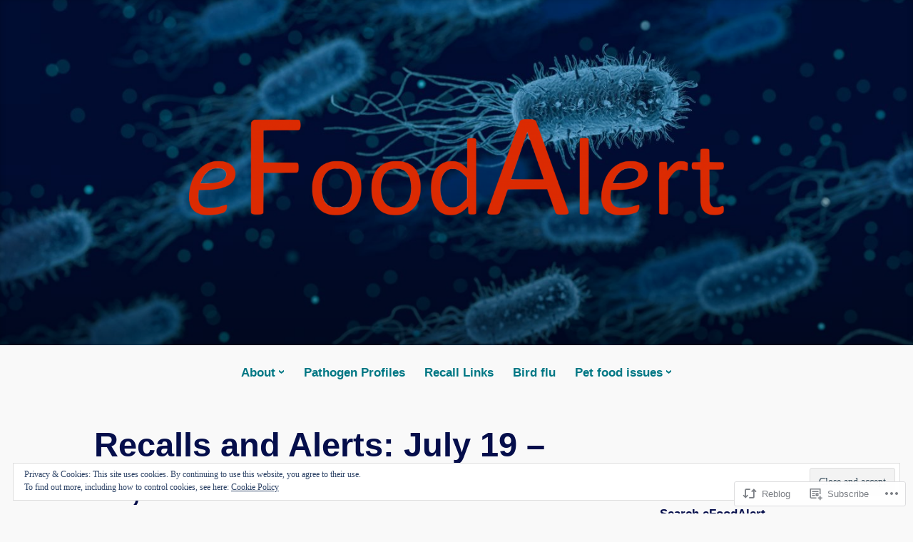

--- FILE ---
content_type: text/html; charset=UTF-8
request_url: https://efoodalert.com/2017/07/23/recalls-and-alerts-july-19-23-2017/
body_size: 37459
content:
<!DOCTYPE html>
<html lang="en">
<head>
<meta charset="UTF-8">
<meta name="viewport" content="width=device-width, initial-scale=1">
<link rel="profile" href="http://gmpg.org/xfn/11">

<title>Recalls and Alerts: July 19 &#8211; 23, 2017 &#8211; eFoodAlert</title>
<meta name='robots' content='max-image-preview:large' />
<meta name="google-site-verification" content="_BFljN8v01teUHo7lfpqba3yKljMdaqg9r9MtT3BVUg" />

<!-- Async WordPress.com Remote Login -->
<script id="wpcom_remote_login_js">
var wpcom_remote_login_extra_auth = '';
function wpcom_remote_login_remove_dom_node_id( element_id ) {
	var dom_node = document.getElementById( element_id );
	if ( dom_node ) { dom_node.parentNode.removeChild( dom_node ); }
}
function wpcom_remote_login_remove_dom_node_classes( class_name ) {
	var dom_nodes = document.querySelectorAll( '.' + class_name );
	for ( var i = 0; i < dom_nodes.length; i++ ) {
		dom_nodes[ i ].parentNode.removeChild( dom_nodes[ i ] );
	}
}
function wpcom_remote_login_final_cleanup() {
	wpcom_remote_login_remove_dom_node_classes( "wpcom_remote_login_msg" );
	wpcom_remote_login_remove_dom_node_id( "wpcom_remote_login_key" );
	wpcom_remote_login_remove_dom_node_id( "wpcom_remote_login_validate" );
	wpcom_remote_login_remove_dom_node_id( "wpcom_remote_login_js" );
	wpcom_remote_login_remove_dom_node_id( "wpcom_request_access_iframe" );
	wpcom_remote_login_remove_dom_node_id( "wpcom_request_access_styles" );
}

// Watch for messages back from the remote login
window.addEventListener( "message", function( e ) {
	if ( e.origin === "https://r-login.wordpress.com" ) {
		var data = {};
		try {
			data = JSON.parse( e.data );
		} catch( e ) {
			wpcom_remote_login_final_cleanup();
			return;
		}

		if ( data.msg === 'LOGIN' ) {
			// Clean up the login check iframe
			wpcom_remote_login_remove_dom_node_id( "wpcom_remote_login_key" );

			var id_regex = new RegExp( /^[0-9]+$/ );
			var token_regex = new RegExp( /^.*|.*|.*$/ );
			if (
				token_regex.test( data.token )
				&& id_regex.test( data.wpcomid )
			) {
				// We have everything we need to ask for a login
				var script = document.createElement( "script" );
				script.setAttribute( "id", "wpcom_remote_login_validate" );
				script.src = '/remote-login.php?wpcom_remote_login=validate'
					+ '&wpcomid=' + data.wpcomid
					+ '&token=' + encodeURIComponent( data.token )
					+ '&host=' + window.location.protocol
					+ '//' + window.location.hostname
					+ '&postid=13364'
					+ '&is_singular=1';
				document.body.appendChild( script );
			}

			return;
		}

		// Safari ITP, not logged in, so redirect
		if ( data.msg === 'LOGIN-REDIRECT' ) {
			window.location = 'https://wordpress.com/log-in?redirect_to=' + window.location.href;
			return;
		}

		// Safari ITP, storage access failed, remove the request
		if ( data.msg === 'LOGIN-REMOVE' ) {
			var css_zap = 'html { -webkit-transition: margin-top 1s; transition: margin-top 1s; } /* 9001 */ html { margin-top: 0 !important; } * html body { margin-top: 0 !important; } @media screen and ( max-width: 782px ) { html { margin-top: 0 !important; } * html body { margin-top: 0 !important; } }';
			var style_zap = document.createElement( 'style' );
			style_zap.type = 'text/css';
			style_zap.appendChild( document.createTextNode( css_zap ) );
			document.body.appendChild( style_zap );

			var e = document.getElementById( 'wpcom_request_access_iframe' );
			e.parentNode.removeChild( e );

			document.cookie = 'wordpress_com_login_access=denied; path=/; max-age=31536000';

			return;
		}

		// Safari ITP
		if ( data.msg === 'REQUEST_ACCESS' ) {
			console.log( 'request access: safari' );

			// Check ITP iframe enable/disable knob
			if ( wpcom_remote_login_extra_auth !== 'safari_itp_iframe' ) {
				return;
			}

			// If we are in a "private window" there is no ITP.
			var private_window = false;
			try {
				var opendb = window.openDatabase( null, null, null, null );
			} catch( e ) {
				private_window = true;
			}

			if ( private_window ) {
				console.log( 'private window' );
				return;
			}

			var iframe = document.createElement( 'iframe' );
			iframe.id = 'wpcom_request_access_iframe';
			iframe.setAttribute( 'scrolling', 'no' );
			iframe.setAttribute( 'sandbox', 'allow-storage-access-by-user-activation allow-scripts allow-same-origin allow-top-navigation-by-user-activation' );
			iframe.src = 'https://r-login.wordpress.com/remote-login.php?wpcom_remote_login=request_access&origin=' + encodeURIComponent( data.origin ) + '&wpcomid=' + encodeURIComponent( data.wpcomid );

			var css = 'html { -webkit-transition: margin-top 1s; transition: margin-top 1s; } /* 9001 */ html { margin-top: 46px !important; } * html body { margin-top: 46px !important; } @media screen and ( max-width: 660px ) { html { margin-top: 71px !important; } * html body { margin-top: 71px !important; } #wpcom_request_access_iframe { display: block; height: 71px !important; } } #wpcom_request_access_iframe { border: 0px; height: 46px; position: fixed; top: 0; left: 0; width: 100%; min-width: 100%; z-index: 99999; background: #23282d; } ';

			var style = document.createElement( 'style' );
			style.type = 'text/css';
			style.id = 'wpcom_request_access_styles';
			style.appendChild( document.createTextNode( css ) );
			document.body.appendChild( style );

			document.body.appendChild( iframe );
		}

		if ( data.msg === 'DONE' ) {
			wpcom_remote_login_final_cleanup();
		}
	}
}, false );

// Inject the remote login iframe after the page has had a chance to load
// more critical resources
window.addEventListener( "DOMContentLoaded", function( e ) {
	var iframe = document.createElement( "iframe" );
	iframe.style.display = "none";
	iframe.setAttribute( "scrolling", "no" );
	iframe.setAttribute( "id", "wpcom_remote_login_key" );
	iframe.src = "https://r-login.wordpress.com/remote-login.php"
		+ "?wpcom_remote_login=key"
		+ "&origin=aHR0cHM6Ly9lZm9vZGFsZXJ0LmNvbQ%3D%3D"
		+ "&wpcomid=19433029"
		+ "&time=" + Math.floor( Date.now() / 1000 );
	document.body.appendChild( iframe );
}, false );
</script>
<link rel='dns-prefetch' href='//s0.wp.com' />
<link rel='dns-prefetch' href='//wordpress.com' />
<link rel='dns-prefetch' href='//af.pubmine.com' />
<link rel="alternate" type="application/rss+xml" title="eFoodAlert &raquo; Feed" href="https://efoodalert.com/feed/" />
<link rel="alternate" type="application/rss+xml" title="eFoodAlert &raquo; Comments Feed" href="https://efoodalert.com/comments/feed/" />
<link rel="alternate" type="application/rss+xml" title="eFoodAlert &raquo; Recalls and Alerts: July 19 &#8211; 23,&nbsp;2017 Comments Feed" href="https://efoodalert.com/2017/07/23/recalls-and-alerts-july-19-23-2017/feed/" />
	<script type="text/javascript">
		/* <![CDATA[ */
		function addLoadEvent(func) {
			var oldonload = window.onload;
			if (typeof window.onload != 'function') {
				window.onload = func;
			} else {
				window.onload = function () {
					oldonload();
					func();
				}
			}
		}
		/* ]]> */
	</script>
	<link crossorigin='anonymous' rel='stylesheet' id='all-css-0-1' href='/_static/??-eJx9jFEKwjAQRC9kXKqV+iOeJSRLSbPJBndD6O1tpFAQ8WfgMTMPWjGOs2JWSNUUqnPIAi34GVUA69ZyDGjINlBMhayigOhKeHYiJ/gtWFCLdXFnSMw9fKXt/MIu8aaw6Bf9U1KIeIg/1OfP9Bim2/VyH6dhXN5pUk2g&cssminify=yes' type='text/css' media='all' />
<style id='wp-emoji-styles-inline-css'>

	img.wp-smiley, img.emoji {
		display: inline !important;
		border: none !important;
		box-shadow: none !important;
		height: 1em !important;
		width: 1em !important;
		margin: 0 0.07em !important;
		vertical-align: -0.1em !important;
		background: none !important;
		padding: 0 !important;
	}
/*# sourceURL=wp-emoji-styles-inline-css */
</style>
<link crossorigin='anonymous' rel='stylesheet' id='all-css-2-1' href='/wp-content/plugins/gutenberg-core/v22.4.0/build/styles/block-library/style.min.css?m=1768935615i&cssminify=yes' type='text/css' media='all' />
<style id='wp-block-library-inline-css'>
.has-text-align-justify {
	text-align:justify;
}
.has-text-align-justify{text-align:justify;}

/*# sourceURL=wp-block-library-inline-css */
</style><style id='wp-block-image-inline-css'>
.wp-block-image>a,.wp-block-image>figure>a{display:inline-block}.wp-block-image img{box-sizing:border-box;height:auto;max-width:100%;vertical-align:bottom}@media not (prefers-reduced-motion){.wp-block-image img.hide{visibility:hidden}.wp-block-image img.show{animation:show-content-image .4s}}.wp-block-image[style*=border-radius] img,.wp-block-image[style*=border-radius]>a{border-radius:inherit}.wp-block-image.has-custom-border img{box-sizing:border-box}.wp-block-image.aligncenter{text-align:center}.wp-block-image.alignfull>a,.wp-block-image.alignwide>a{width:100%}.wp-block-image.alignfull img,.wp-block-image.alignwide img{height:auto;width:100%}.wp-block-image .aligncenter,.wp-block-image .alignleft,.wp-block-image .alignright,.wp-block-image.aligncenter,.wp-block-image.alignleft,.wp-block-image.alignright{display:table}.wp-block-image .aligncenter>figcaption,.wp-block-image .alignleft>figcaption,.wp-block-image .alignright>figcaption,.wp-block-image.aligncenter>figcaption,.wp-block-image.alignleft>figcaption,.wp-block-image.alignright>figcaption{caption-side:bottom;display:table-caption}.wp-block-image .alignleft{float:left;margin:.5em 1em .5em 0}.wp-block-image .alignright{float:right;margin:.5em 0 .5em 1em}.wp-block-image .aligncenter{margin-left:auto;margin-right:auto}.wp-block-image :where(figcaption){margin-bottom:1em;margin-top:.5em}.wp-block-image.is-style-circle-mask img{border-radius:9999px}@supports ((-webkit-mask-image:none) or (mask-image:none)) or (-webkit-mask-image:none){.wp-block-image.is-style-circle-mask img{border-radius:0;-webkit-mask-image:url('data:image/svg+xml;utf8,<svg viewBox="0 0 100 100" xmlns="http://www.w3.org/2000/svg"><circle cx="50" cy="50" r="50"/></svg>');mask-image:url('data:image/svg+xml;utf8,<svg viewBox="0 0 100 100" xmlns="http://www.w3.org/2000/svg"><circle cx="50" cy="50" r="50"/></svg>');mask-mode:alpha;-webkit-mask-position:center;mask-position:center;-webkit-mask-repeat:no-repeat;mask-repeat:no-repeat;-webkit-mask-size:contain;mask-size:contain}}:root :where(.wp-block-image.is-style-rounded img,.wp-block-image .is-style-rounded img){border-radius:9999px}.wp-block-image figure{margin:0}.wp-lightbox-container{display:flex;flex-direction:column;position:relative}.wp-lightbox-container img{cursor:zoom-in}.wp-lightbox-container img:hover+button{opacity:1}.wp-lightbox-container button{align-items:center;backdrop-filter:blur(16px) saturate(180%);background-color:#5a5a5a40;border:none;border-radius:4px;cursor:zoom-in;display:flex;height:20px;justify-content:center;opacity:0;padding:0;position:absolute;right:16px;text-align:center;top:16px;width:20px;z-index:100}@media not (prefers-reduced-motion){.wp-lightbox-container button{transition:opacity .2s ease}}.wp-lightbox-container button:focus-visible{outline:3px auto #5a5a5a40;outline:3px auto -webkit-focus-ring-color;outline-offset:3px}.wp-lightbox-container button:hover{cursor:pointer;opacity:1}.wp-lightbox-container button:focus{opacity:1}.wp-lightbox-container button:focus,.wp-lightbox-container button:hover,.wp-lightbox-container button:not(:hover):not(:active):not(.has-background){background-color:#5a5a5a40;border:none}.wp-lightbox-overlay{box-sizing:border-box;cursor:zoom-out;height:100vh;left:0;overflow:hidden;position:fixed;top:0;visibility:hidden;width:100%;z-index:100000}.wp-lightbox-overlay .close-button{align-items:center;cursor:pointer;display:flex;justify-content:center;min-height:40px;min-width:40px;padding:0;position:absolute;right:calc(env(safe-area-inset-right) + 16px);top:calc(env(safe-area-inset-top) + 16px);z-index:5000000}.wp-lightbox-overlay .close-button:focus,.wp-lightbox-overlay .close-button:hover,.wp-lightbox-overlay .close-button:not(:hover):not(:active):not(.has-background){background:none;border:none}.wp-lightbox-overlay .lightbox-image-container{height:var(--wp--lightbox-container-height);left:50%;overflow:hidden;position:absolute;top:50%;transform:translate(-50%,-50%);transform-origin:top left;width:var(--wp--lightbox-container-width);z-index:9999999999}.wp-lightbox-overlay .wp-block-image{align-items:center;box-sizing:border-box;display:flex;height:100%;justify-content:center;margin:0;position:relative;transform-origin:0 0;width:100%;z-index:3000000}.wp-lightbox-overlay .wp-block-image img{height:var(--wp--lightbox-image-height);min-height:var(--wp--lightbox-image-height);min-width:var(--wp--lightbox-image-width);width:var(--wp--lightbox-image-width)}.wp-lightbox-overlay .wp-block-image figcaption{display:none}.wp-lightbox-overlay button{background:none;border:none}.wp-lightbox-overlay .scrim{background-color:#fff;height:100%;opacity:.9;position:absolute;width:100%;z-index:2000000}.wp-lightbox-overlay.active{visibility:visible}@media not (prefers-reduced-motion){.wp-lightbox-overlay.active{animation:turn-on-visibility .25s both}.wp-lightbox-overlay.active img{animation:turn-on-visibility .35s both}.wp-lightbox-overlay.show-closing-animation:not(.active){animation:turn-off-visibility .35s both}.wp-lightbox-overlay.show-closing-animation:not(.active) img{animation:turn-off-visibility .25s both}.wp-lightbox-overlay.zoom.active{animation:none;opacity:1;visibility:visible}.wp-lightbox-overlay.zoom.active .lightbox-image-container{animation:lightbox-zoom-in .4s}.wp-lightbox-overlay.zoom.active .lightbox-image-container img{animation:none}.wp-lightbox-overlay.zoom.active .scrim{animation:turn-on-visibility .4s forwards}.wp-lightbox-overlay.zoom.show-closing-animation:not(.active){animation:none}.wp-lightbox-overlay.zoom.show-closing-animation:not(.active) .lightbox-image-container{animation:lightbox-zoom-out .4s}.wp-lightbox-overlay.zoom.show-closing-animation:not(.active) .lightbox-image-container img{animation:none}.wp-lightbox-overlay.zoom.show-closing-animation:not(.active) .scrim{animation:turn-off-visibility .4s forwards}}@keyframes show-content-image{0%{visibility:hidden}99%{visibility:hidden}to{visibility:visible}}@keyframes turn-on-visibility{0%{opacity:0}to{opacity:1}}@keyframes turn-off-visibility{0%{opacity:1;visibility:visible}99%{opacity:0;visibility:visible}to{opacity:0;visibility:hidden}}@keyframes lightbox-zoom-in{0%{transform:translate(calc((-100vw + var(--wp--lightbox-scrollbar-width))/2 + var(--wp--lightbox-initial-left-position)),calc(-50vh + var(--wp--lightbox-initial-top-position))) scale(var(--wp--lightbox-scale))}to{transform:translate(-50%,-50%) scale(1)}}@keyframes lightbox-zoom-out{0%{transform:translate(-50%,-50%) scale(1);visibility:visible}99%{visibility:visible}to{transform:translate(calc((-100vw + var(--wp--lightbox-scrollbar-width))/2 + var(--wp--lightbox-initial-left-position)),calc(-50vh + var(--wp--lightbox-initial-top-position))) scale(var(--wp--lightbox-scale));visibility:hidden}}
/*# sourceURL=https://s0.wp.com/wp-content/plugins/gutenberg-core/v22.4.0/build/styles/block-library/image/style.min.css */
</style>
<style id='wp-block-image-theme-inline-css'>
:root :where(.wp-block-image figcaption){color:#555;font-size:13px;text-align:center}.is-dark-theme :root :where(.wp-block-image figcaption){color:#ffffffa6}.wp-block-image{margin:0 0 1em}
/*# sourceURL=https://s0.wp.com/wp-content/plugins/gutenberg-core/v22.4.0/build/styles/block-library/image/theme.min.css */
</style>
<style id='wp-block-video-inline-css'>
.wp-block-video{box-sizing:border-box}.wp-block-video video{height:auto;vertical-align:middle;width:100%}@supports (position:sticky){.wp-block-video [poster]{object-fit:cover}}.wp-block-video.aligncenter{text-align:center}.wp-block-video :where(figcaption){margin-bottom:1em;margin-top:.5em}
/*# sourceURL=https://s0.wp.com/wp-content/plugins/gutenberg-core/v22.4.0/build/styles/block-library/video/style.min.css */
</style>
<style id='wp-block-video-theme-inline-css'>
.wp-block-video :where(figcaption){color:#555;font-size:13px;text-align:center}.is-dark-theme .wp-block-video :where(figcaption){color:#ffffffa6}.wp-block-video{margin:0 0 1em}
/*# sourceURL=https://s0.wp.com/wp-content/plugins/gutenberg-core/v22.4.0/build/styles/block-library/video/theme.min.css */
</style>
<style id='global-styles-inline-css'>
:root{--wp--preset--aspect-ratio--square: 1;--wp--preset--aspect-ratio--4-3: 4/3;--wp--preset--aspect-ratio--3-4: 3/4;--wp--preset--aspect-ratio--3-2: 3/2;--wp--preset--aspect-ratio--2-3: 2/3;--wp--preset--aspect-ratio--16-9: 16/9;--wp--preset--aspect-ratio--9-16: 9/16;--wp--preset--color--black: #000000;--wp--preset--color--cyan-bluish-gray: #abb8c3;--wp--preset--color--white: #fff;--wp--preset--color--pale-pink: #f78da7;--wp--preset--color--vivid-red: #cf2e2e;--wp--preset--color--luminous-vivid-orange: #ff6900;--wp--preset--color--luminous-vivid-amber: #fcb900;--wp--preset--color--light-green-cyan: #7bdcb5;--wp--preset--color--vivid-green-cyan: #00d084;--wp--preset--color--pale-cyan-blue: #8ed1fc;--wp--preset--color--vivid-cyan-blue: #0693e3;--wp--preset--color--vivid-purple: #9b51e0;--wp--preset--color--medium-blue: #0087be;--wp--preset--color--bright-blue: #00aadc;--wp--preset--color--dark-gray: #4d4d4b;--wp--preset--color--light-gray: #b3b3b1;--wp--preset--gradient--vivid-cyan-blue-to-vivid-purple: linear-gradient(135deg,rgb(6,147,227) 0%,rgb(155,81,224) 100%);--wp--preset--gradient--light-green-cyan-to-vivid-green-cyan: linear-gradient(135deg,rgb(122,220,180) 0%,rgb(0,208,130) 100%);--wp--preset--gradient--luminous-vivid-amber-to-luminous-vivid-orange: linear-gradient(135deg,rgb(252,185,0) 0%,rgb(255,105,0) 100%);--wp--preset--gradient--luminous-vivid-orange-to-vivid-red: linear-gradient(135deg,rgb(255,105,0) 0%,rgb(207,46,46) 100%);--wp--preset--gradient--very-light-gray-to-cyan-bluish-gray: linear-gradient(135deg,rgb(238,238,238) 0%,rgb(169,184,195) 100%);--wp--preset--gradient--cool-to-warm-spectrum: linear-gradient(135deg,rgb(74,234,220) 0%,rgb(151,120,209) 20%,rgb(207,42,186) 40%,rgb(238,44,130) 60%,rgb(251,105,98) 80%,rgb(254,248,76) 100%);--wp--preset--gradient--blush-light-purple: linear-gradient(135deg,rgb(255,206,236) 0%,rgb(152,150,240) 100%);--wp--preset--gradient--blush-bordeaux: linear-gradient(135deg,rgb(254,205,165) 0%,rgb(254,45,45) 50%,rgb(107,0,62) 100%);--wp--preset--gradient--luminous-dusk: linear-gradient(135deg,rgb(255,203,112) 0%,rgb(199,81,192) 50%,rgb(65,88,208) 100%);--wp--preset--gradient--pale-ocean: linear-gradient(135deg,rgb(255,245,203) 0%,rgb(182,227,212) 50%,rgb(51,167,181) 100%);--wp--preset--gradient--electric-grass: linear-gradient(135deg,rgb(202,248,128) 0%,rgb(113,206,126) 100%);--wp--preset--gradient--midnight: linear-gradient(135deg,rgb(2,3,129) 0%,rgb(40,116,252) 100%);--wp--preset--font-size--small: 13px;--wp--preset--font-size--medium: 20px;--wp--preset--font-size--large: 36px;--wp--preset--font-size--x-large: 42px;--wp--preset--font-family--albert-sans: 'Albert Sans', sans-serif;--wp--preset--font-family--alegreya: Alegreya, serif;--wp--preset--font-family--arvo: Arvo, serif;--wp--preset--font-family--bodoni-moda: 'Bodoni Moda', serif;--wp--preset--font-family--bricolage-grotesque: 'Bricolage Grotesque', sans-serif;--wp--preset--font-family--cabin: Cabin, sans-serif;--wp--preset--font-family--chivo: Chivo, sans-serif;--wp--preset--font-family--commissioner: Commissioner, sans-serif;--wp--preset--font-family--cormorant: Cormorant, serif;--wp--preset--font-family--courier-prime: 'Courier Prime', monospace;--wp--preset--font-family--crimson-pro: 'Crimson Pro', serif;--wp--preset--font-family--dm-mono: 'DM Mono', monospace;--wp--preset--font-family--dm-sans: 'DM Sans', sans-serif;--wp--preset--font-family--dm-serif-display: 'DM Serif Display', serif;--wp--preset--font-family--domine: Domine, serif;--wp--preset--font-family--eb-garamond: 'EB Garamond', serif;--wp--preset--font-family--epilogue: Epilogue, sans-serif;--wp--preset--font-family--fahkwang: Fahkwang, sans-serif;--wp--preset--font-family--figtree: Figtree, sans-serif;--wp--preset--font-family--fira-sans: 'Fira Sans', sans-serif;--wp--preset--font-family--fjalla-one: 'Fjalla One', sans-serif;--wp--preset--font-family--fraunces: Fraunces, serif;--wp--preset--font-family--gabarito: Gabarito, system-ui;--wp--preset--font-family--ibm-plex-mono: 'IBM Plex Mono', monospace;--wp--preset--font-family--ibm-plex-sans: 'IBM Plex Sans', sans-serif;--wp--preset--font-family--ibarra-real-nova: 'Ibarra Real Nova', serif;--wp--preset--font-family--instrument-serif: 'Instrument Serif', serif;--wp--preset--font-family--inter: Inter, sans-serif;--wp--preset--font-family--josefin-sans: 'Josefin Sans', sans-serif;--wp--preset--font-family--jost: Jost, sans-serif;--wp--preset--font-family--libre-baskerville: 'Libre Baskerville', serif;--wp--preset--font-family--libre-franklin: 'Libre Franklin', sans-serif;--wp--preset--font-family--literata: Literata, serif;--wp--preset--font-family--lora: Lora, serif;--wp--preset--font-family--merriweather: Merriweather, serif;--wp--preset--font-family--montserrat: Montserrat, sans-serif;--wp--preset--font-family--newsreader: Newsreader, serif;--wp--preset--font-family--noto-sans-mono: 'Noto Sans Mono', sans-serif;--wp--preset--font-family--nunito: Nunito, sans-serif;--wp--preset--font-family--open-sans: 'Open Sans', sans-serif;--wp--preset--font-family--overpass: Overpass, sans-serif;--wp--preset--font-family--pt-serif: 'PT Serif', serif;--wp--preset--font-family--petrona: Petrona, serif;--wp--preset--font-family--piazzolla: Piazzolla, serif;--wp--preset--font-family--playfair-display: 'Playfair Display', serif;--wp--preset--font-family--plus-jakarta-sans: 'Plus Jakarta Sans', sans-serif;--wp--preset--font-family--poppins: Poppins, sans-serif;--wp--preset--font-family--raleway: Raleway, sans-serif;--wp--preset--font-family--roboto: Roboto, sans-serif;--wp--preset--font-family--roboto-slab: 'Roboto Slab', serif;--wp--preset--font-family--rubik: Rubik, sans-serif;--wp--preset--font-family--rufina: Rufina, serif;--wp--preset--font-family--sora: Sora, sans-serif;--wp--preset--font-family--source-sans-3: 'Source Sans 3', sans-serif;--wp--preset--font-family--source-serif-4: 'Source Serif 4', serif;--wp--preset--font-family--space-mono: 'Space Mono', monospace;--wp--preset--font-family--syne: Syne, sans-serif;--wp--preset--font-family--texturina: Texturina, serif;--wp--preset--font-family--urbanist: Urbanist, sans-serif;--wp--preset--font-family--work-sans: 'Work Sans', sans-serif;--wp--preset--spacing--20: 0.44rem;--wp--preset--spacing--30: 0.67rem;--wp--preset--spacing--40: 1rem;--wp--preset--spacing--50: 1.5rem;--wp--preset--spacing--60: 2.25rem;--wp--preset--spacing--70: 3.38rem;--wp--preset--spacing--80: 5.06rem;--wp--preset--shadow--natural: 6px 6px 9px rgba(0, 0, 0, 0.2);--wp--preset--shadow--deep: 12px 12px 50px rgba(0, 0, 0, 0.4);--wp--preset--shadow--sharp: 6px 6px 0px rgba(0, 0, 0, 0.2);--wp--preset--shadow--outlined: 6px 6px 0px -3px rgb(255, 255, 255), 6px 6px rgb(0, 0, 0);--wp--preset--shadow--crisp: 6px 6px 0px rgb(0, 0, 0);}:where(body) { margin: 0; }:where(.is-layout-flex){gap: 0.5em;}:where(.is-layout-grid){gap: 0.5em;}body .is-layout-flex{display: flex;}.is-layout-flex{flex-wrap: wrap;align-items: center;}.is-layout-flex > :is(*, div){margin: 0;}body .is-layout-grid{display: grid;}.is-layout-grid > :is(*, div){margin: 0;}body{padding-top: 0px;padding-right: 0px;padding-bottom: 0px;padding-left: 0px;}a:where(:not(.wp-element-button)){text-decoration: underline;}:root :where(.wp-element-button, .wp-block-button__link){background-color: #32373c;border-width: 0;color: #fff;font-family: inherit;font-size: inherit;font-style: inherit;font-weight: inherit;letter-spacing: inherit;line-height: inherit;padding-top: calc(0.667em + 2px);padding-right: calc(1.333em + 2px);padding-bottom: calc(0.667em + 2px);padding-left: calc(1.333em + 2px);text-decoration: none;text-transform: inherit;}.has-black-color{color: var(--wp--preset--color--black) !important;}.has-cyan-bluish-gray-color{color: var(--wp--preset--color--cyan-bluish-gray) !important;}.has-white-color{color: var(--wp--preset--color--white) !important;}.has-pale-pink-color{color: var(--wp--preset--color--pale-pink) !important;}.has-vivid-red-color{color: var(--wp--preset--color--vivid-red) !important;}.has-luminous-vivid-orange-color{color: var(--wp--preset--color--luminous-vivid-orange) !important;}.has-luminous-vivid-amber-color{color: var(--wp--preset--color--luminous-vivid-amber) !important;}.has-light-green-cyan-color{color: var(--wp--preset--color--light-green-cyan) !important;}.has-vivid-green-cyan-color{color: var(--wp--preset--color--vivid-green-cyan) !important;}.has-pale-cyan-blue-color{color: var(--wp--preset--color--pale-cyan-blue) !important;}.has-vivid-cyan-blue-color{color: var(--wp--preset--color--vivid-cyan-blue) !important;}.has-vivid-purple-color{color: var(--wp--preset--color--vivid-purple) !important;}.has-medium-blue-color{color: var(--wp--preset--color--medium-blue) !important;}.has-bright-blue-color{color: var(--wp--preset--color--bright-blue) !important;}.has-dark-gray-color{color: var(--wp--preset--color--dark-gray) !important;}.has-light-gray-color{color: var(--wp--preset--color--light-gray) !important;}.has-black-background-color{background-color: var(--wp--preset--color--black) !important;}.has-cyan-bluish-gray-background-color{background-color: var(--wp--preset--color--cyan-bluish-gray) !important;}.has-white-background-color{background-color: var(--wp--preset--color--white) !important;}.has-pale-pink-background-color{background-color: var(--wp--preset--color--pale-pink) !important;}.has-vivid-red-background-color{background-color: var(--wp--preset--color--vivid-red) !important;}.has-luminous-vivid-orange-background-color{background-color: var(--wp--preset--color--luminous-vivid-orange) !important;}.has-luminous-vivid-amber-background-color{background-color: var(--wp--preset--color--luminous-vivid-amber) !important;}.has-light-green-cyan-background-color{background-color: var(--wp--preset--color--light-green-cyan) !important;}.has-vivid-green-cyan-background-color{background-color: var(--wp--preset--color--vivid-green-cyan) !important;}.has-pale-cyan-blue-background-color{background-color: var(--wp--preset--color--pale-cyan-blue) !important;}.has-vivid-cyan-blue-background-color{background-color: var(--wp--preset--color--vivid-cyan-blue) !important;}.has-vivid-purple-background-color{background-color: var(--wp--preset--color--vivid-purple) !important;}.has-medium-blue-background-color{background-color: var(--wp--preset--color--medium-blue) !important;}.has-bright-blue-background-color{background-color: var(--wp--preset--color--bright-blue) !important;}.has-dark-gray-background-color{background-color: var(--wp--preset--color--dark-gray) !important;}.has-light-gray-background-color{background-color: var(--wp--preset--color--light-gray) !important;}.has-black-border-color{border-color: var(--wp--preset--color--black) !important;}.has-cyan-bluish-gray-border-color{border-color: var(--wp--preset--color--cyan-bluish-gray) !important;}.has-white-border-color{border-color: var(--wp--preset--color--white) !important;}.has-pale-pink-border-color{border-color: var(--wp--preset--color--pale-pink) !important;}.has-vivid-red-border-color{border-color: var(--wp--preset--color--vivid-red) !important;}.has-luminous-vivid-orange-border-color{border-color: var(--wp--preset--color--luminous-vivid-orange) !important;}.has-luminous-vivid-amber-border-color{border-color: var(--wp--preset--color--luminous-vivid-amber) !important;}.has-light-green-cyan-border-color{border-color: var(--wp--preset--color--light-green-cyan) !important;}.has-vivid-green-cyan-border-color{border-color: var(--wp--preset--color--vivid-green-cyan) !important;}.has-pale-cyan-blue-border-color{border-color: var(--wp--preset--color--pale-cyan-blue) !important;}.has-vivid-cyan-blue-border-color{border-color: var(--wp--preset--color--vivid-cyan-blue) !important;}.has-vivid-purple-border-color{border-color: var(--wp--preset--color--vivid-purple) !important;}.has-medium-blue-border-color{border-color: var(--wp--preset--color--medium-blue) !important;}.has-bright-blue-border-color{border-color: var(--wp--preset--color--bright-blue) !important;}.has-dark-gray-border-color{border-color: var(--wp--preset--color--dark-gray) !important;}.has-light-gray-border-color{border-color: var(--wp--preset--color--light-gray) !important;}.has-vivid-cyan-blue-to-vivid-purple-gradient-background{background: var(--wp--preset--gradient--vivid-cyan-blue-to-vivid-purple) !important;}.has-light-green-cyan-to-vivid-green-cyan-gradient-background{background: var(--wp--preset--gradient--light-green-cyan-to-vivid-green-cyan) !important;}.has-luminous-vivid-amber-to-luminous-vivid-orange-gradient-background{background: var(--wp--preset--gradient--luminous-vivid-amber-to-luminous-vivid-orange) !important;}.has-luminous-vivid-orange-to-vivid-red-gradient-background{background: var(--wp--preset--gradient--luminous-vivid-orange-to-vivid-red) !important;}.has-very-light-gray-to-cyan-bluish-gray-gradient-background{background: var(--wp--preset--gradient--very-light-gray-to-cyan-bluish-gray) !important;}.has-cool-to-warm-spectrum-gradient-background{background: var(--wp--preset--gradient--cool-to-warm-spectrum) !important;}.has-blush-light-purple-gradient-background{background: var(--wp--preset--gradient--blush-light-purple) !important;}.has-blush-bordeaux-gradient-background{background: var(--wp--preset--gradient--blush-bordeaux) !important;}.has-luminous-dusk-gradient-background{background: var(--wp--preset--gradient--luminous-dusk) !important;}.has-pale-ocean-gradient-background{background: var(--wp--preset--gradient--pale-ocean) !important;}.has-electric-grass-gradient-background{background: var(--wp--preset--gradient--electric-grass) !important;}.has-midnight-gradient-background{background: var(--wp--preset--gradient--midnight) !important;}.has-small-font-size{font-size: var(--wp--preset--font-size--small) !important;}.has-medium-font-size{font-size: var(--wp--preset--font-size--medium) !important;}.has-large-font-size{font-size: var(--wp--preset--font-size--large) !important;}.has-x-large-font-size{font-size: var(--wp--preset--font-size--x-large) !important;}.has-albert-sans-font-family{font-family: var(--wp--preset--font-family--albert-sans) !important;}.has-alegreya-font-family{font-family: var(--wp--preset--font-family--alegreya) !important;}.has-arvo-font-family{font-family: var(--wp--preset--font-family--arvo) !important;}.has-bodoni-moda-font-family{font-family: var(--wp--preset--font-family--bodoni-moda) !important;}.has-bricolage-grotesque-font-family{font-family: var(--wp--preset--font-family--bricolage-grotesque) !important;}.has-cabin-font-family{font-family: var(--wp--preset--font-family--cabin) !important;}.has-chivo-font-family{font-family: var(--wp--preset--font-family--chivo) !important;}.has-commissioner-font-family{font-family: var(--wp--preset--font-family--commissioner) !important;}.has-cormorant-font-family{font-family: var(--wp--preset--font-family--cormorant) !important;}.has-courier-prime-font-family{font-family: var(--wp--preset--font-family--courier-prime) !important;}.has-crimson-pro-font-family{font-family: var(--wp--preset--font-family--crimson-pro) !important;}.has-dm-mono-font-family{font-family: var(--wp--preset--font-family--dm-mono) !important;}.has-dm-sans-font-family{font-family: var(--wp--preset--font-family--dm-sans) !important;}.has-dm-serif-display-font-family{font-family: var(--wp--preset--font-family--dm-serif-display) !important;}.has-domine-font-family{font-family: var(--wp--preset--font-family--domine) !important;}.has-eb-garamond-font-family{font-family: var(--wp--preset--font-family--eb-garamond) !important;}.has-epilogue-font-family{font-family: var(--wp--preset--font-family--epilogue) !important;}.has-fahkwang-font-family{font-family: var(--wp--preset--font-family--fahkwang) !important;}.has-figtree-font-family{font-family: var(--wp--preset--font-family--figtree) !important;}.has-fira-sans-font-family{font-family: var(--wp--preset--font-family--fira-sans) !important;}.has-fjalla-one-font-family{font-family: var(--wp--preset--font-family--fjalla-one) !important;}.has-fraunces-font-family{font-family: var(--wp--preset--font-family--fraunces) !important;}.has-gabarito-font-family{font-family: var(--wp--preset--font-family--gabarito) !important;}.has-ibm-plex-mono-font-family{font-family: var(--wp--preset--font-family--ibm-plex-mono) !important;}.has-ibm-plex-sans-font-family{font-family: var(--wp--preset--font-family--ibm-plex-sans) !important;}.has-ibarra-real-nova-font-family{font-family: var(--wp--preset--font-family--ibarra-real-nova) !important;}.has-instrument-serif-font-family{font-family: var(--wp--preset--font-family--instrument-serif) !important;}.has-inter-font-family{font-family: var(--wp--preset--font-family--inter) !important;}.has-josefin-sans-font-family{font-family: var(--wp--preset--font-family--josefin-sans) !important;}.has-jost-font-family{font-family: var(--wp--preset--font-family--jost) !important;}.has-libre-baskerville-font-family{font-family: var(--wp--preset--font-family--libre-baskerville) !important;}.has-libre-franklin-font-family{font-family: var(--wp--preset--font-family--libre-franklin) !important;}.has-literata-font-family{font-family: var(--wp--preset--font-family--literata) !important;}.has-lora-font-family{font-family: var(--wp--preset--font-family--lora) !important;}.has-merriweather-font-family{font-family: var(--wp--preset--font-family--merriweather) !important;}.has-montserrat-font-family{font-family: var(--wp--preset--font-family--montserrat) !important;}.has-newsreader-font-family{font-family: var(--wp--preset--font-family--newsreader) !important;}.has-noto-sans-mono-font-family{font-family: var(--wp--preset--font-family--noto-sans-mono) !important;}.has-nunito-font-family{font-family: var(--wp--preset--font-family--nunito) !important;}.has-open-sans-font-family{font-family: var(--wp--preset--font-family--open-sans) !important;}.has-overpass-font-family{font-family: var(--wp--preset--font-family--overpass) !important;}.has-pt-serif-font-family{font-family: var(--wp--preset--font-family--pt-serif) !important;}.has-petrona-font-family{font-family: var(--wp--preset--font-family--petrona) !important;}.has-piazzolla-font-family{font-family: var(--wp--preset--font-family--piazzolla) !important;}.has-playfair-display-font-family{font-family: var(--wp--preset--font-family--playfair-display) !important;}.has-plus-jakarta-sans-font-family{font-family: var(--wp--preset--font-family--plus-jakarta-sans) !important;}.has-poppins-font-family{font-family: var(--wp--preset--font-family--poppins) !important;}.has-raleway-font-family{font-family: var(--wp--preset--font-family--raleway) !important;}.has-roboto-font-family{font-family: var(--wp--preset--font-family--roboto) !important;}.has-roboto-slab-font-family{font-family: var(--wp--preset--font-family--roboto-slab) !important;}.has-rubik-font-family{font-family: var(--wp--preset--font-family--rubik) !important;}.has-rufina-font-family{font-family: var(--wp--preset--font-family--rufina) !important;}.has-sora-font-family{font-family: var(--wp--preset--font-family--sora) !important;}.has-source-sans-3-font-family{font-family: var(--wp--preset--font-family--source-sans-3) !important;}.has-source-serif-4-font-family{font-family: var(--wp--preset--font-family--source-serif-4) !important;}.has-space-mono-font-family{font-family: var(--wp--preset--font-family--space-mono) !important;}.has-syne-font-family{font-family: var(--wp--preset--font-family--syne) !important;}.has-texturina-font-family{font-family: var(--wp--preset--font-family--texturina) !important;}.has-urbanist-font-family{font-family: var(--wp--preset--font-family--urbanist) !important;}.has-work-sans-font-family{font-family: var(--wp--preset--font-family--work-sans) !important;}
/*# sourceURL=global-styles-inline-css */
</style>

<style id='classic-theme-styles-inline-css'>
.wp-block-button__link{background-color:#32373c;border-radius:9999px;box-shadow:none;color:#fff;font-size:1.125em;padding:calc(.667em + 2px) calc(1.333em + 2px);text-decoration:none}.wp-block-file__button{background:#32373c;color:#fff}.wp-block-accordion-heading{margin:0}.wp-block-accordion-heading__toggle{background-color:inherit!important;color:inherit!important}.wp-block-accordion-heading__toggle:not(:focus-visible){outline:none}.wp-block-accordion-heading__toggle:focus,.wp-block-accordion-heading__toggle:hover{background-color:inherit!important;border:none;box-shadow:none;color:inherit;padding:var(--wp--preset--spacing--20,1em) 0;text-decoration:none}.wp-block-accordion-heading__toggle:focus-visible{outline:auto;outline-offset:0}
/*# sourceURL=/wp-content/plugins/gutenberg-core/v22.4.0/build/styles/block-library/classic.min.css */
</style>
<link crossorigin='anonymous' rel='stylesheet' id='all-css-4-1' href='/_static/??[base64]&cssminify=yes' type='text/css' media='all' />
<style id='independent-publisher-2-style-inline-css'>
#hero-header { background: url("https://efoodalert.com/wp-content/uploads/2020/10/cropped-bacteria-3662695.jpg") no-repeat center; background-size: cover; background-attachment: scroll; }
/*# sourceURL=independent-publisher-2-style-inline-css */
</style>
<link crossorigin='anonymous' rel='stylesheet' id='print-css-5-1' href='/wp-content/mu-plugins/global-print/global-print.css?m=1465851035i&cssminify=yes' type='text/css' media='print' />
<style id='jetpack-global-styles-frontend-style-inline-css'>
:root { --font-headings: unset; --font-base: unset; --font-headings-default: -apple-system,BlinkMacSystemFont,"Segoe UI",Roboto,Oxygen-Sans,Ubuntu,Cantarell,"Helvetica Neue",sans-serif; --font-base-default: -apple-system,BlinkMacSystemFont,"Segoe UI",Roboto,Oxygen-Sans,Ubuntu,Cantarell,"Helvetica Neue",sans-serif;}
/*# sourceURL=jetpack-global-styles-frontend-style-inline-css */
</style>
<link crossorigin='anonymous' rel='stylesheet' id='all-css-8-1' href='/_static/??-eJyNjcEKwjAQRH/IuFRT6kX8FNkmS5K6yQY3Qfx7bfEiXrwM82B4A49qnJRGpUHupnIPqSgs1Cq624chi6zhO5OCRryTR++fW00l7J3qDv43XVNxoOISsmEJol/wY2uR8vs3WggsM/I6uOTzMI3Hw8lOg11eUT1JKA==&cssminify=yes' type='text/css' media='all' />
<script type="text/javascript" id="jetpack_related-posts-js-extra">
/* <![CDATA[ */
var related_posts_js_options = {"post_heading":"h4"};
//# sourceURL=jetpack_related-posts-js-extra
/* ]]> */
</script>
<script type="text/javascript" id="wpcom-actionbar-placeholder-js-extra">
/* <![CDATA[ */
var actionbardata = {"siteID":"19433029","postID":"13364","siteURL":"https://efoodalert.com","xhrURL":"https://efoodalert.com/wp-admin/admin-ajax.php","nonce":"199f90c4eb","isLoggedIn":"","statusMessage":"","subsEmailDefault":"instantly","proxyScriptUrl":"https://s0.wp.com/wp-content/js/wpcom-proxy-request.js?m=1513050504i&amp;ver=20211021","shortlink":"https://wp.me/p1jxpX-3ty","i18n":{"followedText":"New posts from this site will now appear in your \u003Ca href=\"https://wordpress.com/reader\"\u003EReader\u003C/a\u003E","foldBar":"Collapse this bar","unfoldBar":"Expand this bar","shortLinkCopied":"Shortlink copied to clipboard."}};
//# sourceURL=wpcom-actionbar-placeholder-js-extra
/* ]]> */
</script>
<script type="text/javascript" id="jetpack-mu-wpcom-settings-js-before">
/* <![CDATA[ */
var JETPACK_MU_WPCOM_SETTINGS = {"assetsUrl":"https://s0.wp.com/wp-content/mu-plugins/jetpack-mu-wpcom-plugin/moon/jetpack_vendor/automattic/jetpack-mu-wpcom/src/build/"};
//# sourceURL=jetpack-mu-wpcom-settings-js-before
/* ]]> */
</script>
<script crossorigin='anonymous' type='text/javascript'  src='/_static/??-eJxdjd0KwjAMhV/ILHNQvRIfRbq2jNY2CU236du7gYh6dfg4f7gKOKYWqGGZQfI8RVJMoYl19zdjYSa8RXI4zjF7rCHbFjwIa9Nf6kqkLukBv4bTlskNpPLj+e+NmafP7crVW6/gslUNuhddEVyGXYCYYPJSt4lruRzPxvT9aRhMegHKMEgx'></script>
<script type="text/javascript" id="rlt-proxy-js-after">
/* <![CDATA[ */
	rltInitialize( {"token":null,"iframeOrigins":["https:\/\/widgets.wp.com"]} );
//# sourceURL=rlt-proxy-js-after
/* ]]> */
</script>
<link rel="EditURI" type="application/rsd+xml" title="RSD" href="https://efoodalert.wordpress.com/xmlrpc.php?rsd" />
<meta name="generator" content="WordPress.com" />
<link rel="canonical" href="https://efoodalert.com/2017/07/23/recalls-and-alerts-july-19-23-2017/" />
<link rel='shortlink' href='https://wp.me/p1jxpX-3ty' />
<link rel="alternate" type="application/json+oembed" href="https://public-api.wordpress.com/oembed/?format=json&amp;url=https%3A%2F%2Fefoodalert.com%2F2017%2F07%2F23%2Frecalls-and-alerts-july-19-23-2017%2F&amp;for=wpcom-auto-discovery" /><link rel="alternate" type="application/xml+oembed" href="https://public-api.wordpress.com/oembed/?format=xml&amp;url=https%3A%2F%2Fefoodalert.com%2F2017%2F07%2F23%2Frecalls-and-alerts-july-19-23-2017%2F&amp;for=wpcom-auto-discovery" />
<!-- Jetpack Open Graph Tags -->
<meta property="og:type" content="article" />
<meta property="og:title" content="Recalls and Alerts: July 19 &#8211; 23, 2017" />
<meta property="og:url" content="https://efoodalert.com/2017/07/23/recalls-and-alerts-july-19-23-2017/" />
<meta property="og:description" content="Here is today&#8217;s list of food safety recalls, product withdrawals, allergy alerts and miscellaneous compliance issues. The live links will take you directly to the official recall notices and …" />
<meta property="article:published_time" content="2017-07-24T03:24:44+00:00" />
<meta property="article:modified_time" content="2017-07-24T03:24:44+00:00" />
<meta property="og:site_name" content="eFoodAlert" />
<meta property="og:image" content="https://efoodalert.com/wp-content/uploads/2017/07/spc.jpg?w=252" />
<meta property="og:image:width" content="252" />
<meta property="og:image:height" content="300" />
<meta property="og:image:alt" content="" />
<meta property="og:locale" content="en_US" />
<meta property="article:publisher" content="https://www.facebook.com/WordPresscom" />
<meta name="twitter:creator" content="@FoodBugLady" />
<meta name="twitter:site" content="@FoodBugLady" />
<meta name="twitter:text:title" content="Recalls and Alerts: July 19 &#8211; 23,&nbsp;2017" />
<meta name="twitter:image" content="https://efoodalert.com/wp-content/uploads/2017/07/spc.jpg?w=144" />
<meta name="twitter:card" content="summary" />

<!-- End Jetpack Open Graph Tags -->
<link rel='openid.server' href='https://efoodalert.com/?openidserver=1' />
<link rel='openid.delegate' href='https://efoodalert.com/' />
<link rel="search" type="application/opensearchdescription+xml" href="https://efoodalert.com/osd.xml" title="eFoodAlert" />
<link rel="search" type="application/opensearchdescription+xml" href="https://s1.wp.com/opensearch.xml" title="WordPress.com" />
<meta name="theme-color" content="#f9f9f9" />
<link rel="pingback" href="https://efoodalert.com/xmlrpc.php"><meta name="description" content="Here is today&#039;s list of food safety recalls, product withdrawals, allergy alerts and miscellaneous compliance issues. The live links will take you directly to the official recall notices and company news releases that contain detailed information for each recall and alert. If you would like to receive automatic email alerts for all new articles posted&hellip;" />
	<style id="independent-publisher-2-custom-header-css" type="text/css">
			.site-title,
		.site-description,
		#hero-header #hero-social-navigation {
			clip: rect(1px, 1px, 1px, 1px);
			position: absolute;
		}
		</style>
	<style type="text/css" id="custom-background-css">
body.custom-background { background-color: #f9f9f9; }
</style>
	<script type="text/javascript">
/* <![CDATA[ */
var wa_client = {}; wa_client.cmd = []; wa_client.config = { 'blog_id': 19433029, 'blog_language': 'en', 'is_wordads': true, 'hosting_type': 1, 'afp_account_id': null, 'afp_host_id': 5038568878849053, 'theme': 'pub/independent-publisher-2', '_': { 'title': 'Advertisement', 'privacy_settings': 'Privacy Settings' }, 'formats': [ 'inline', 'belowpost', 'bottom_sticky', 'sidebar_sticky_right', 'sidebar', 'shortcode', 'gutenberg_rectangle', 'gutenberg_leaderboard', 'gutenberg_mobile_leaderboard', 'gutenberg_skyscraper' ] };
/* ]]> */
</script>
		<script type="text/javascript">

			window.doNotSellCallback = function() {

				var linkElements = [
					'a[href="https://wordpress.com/?ref=footer_blog"]',
					'a[href="https://wordpress.com/?ref=footer_website"]',
					'a[href="https://wordpress.com/?ref=vertical_footer"]',
					'a[href^="https://wordpress.com/?ref=footer_segment_"]',
				].join(',');

				var dnsLink = document.createElement( 'a' );
				dnsLink.href = 'https://wordpress.com/advertising-program-optout/';
				dnsLink.classList.add( 'do-not-sell-link' );
				dnsLink.rel = 'nofollow';
				dnsLink.style.marginLeft = '0.5em';
				dnsLink.textContent = 'Do Not Sell or Share My Personal Information';

				var creditLinks = document.querySelectorAll( linkElements );

				if ( 0 === creditLinks.length ) {
					return false;
				}

				Array.prototype.forEach.call( creditLinks, function( el ) {
					el.insertAdjacentElement( 'afterend', dnsLink );
				});

				return true;
			};

		</script>
		<style type="text/css" id="custom-colors-css">    .has-header-image .site-title a,
    .has-header-image .site-title a:visited {
        color: #fff;
    }

    @media screen and ( max-width: 32.374em ) {
        .main-navigation ul ul {
            background: transparent !important;
        }
        .main-navigation ul ul a {
            color: inherit !important;
        }
    }
  .widget_recent_comments a,
            .widget_recent_entries a,
            body,
            input,
            select,
            textarea,
            .menu-toggle { color: #383838;}
#infinite-footer .blog-info a:hover,
            #infinite-footer .blog-credits a:hover { color: #383838;}
.posts-navigation .nav-links a,
            .main-navigation ul ul a,
            .main-navigation > div > ul > li.current-menu-item > ul > li a,
            .main-navigation > div > ul > li.current_page_item > ul > li a { color: #444444;}
input[type="button"],
            input[type="button"]:hover,
            input[type="reset"],
            input[type="reset"]:hover,
            input[type="submit"],
            input[type="submit"]:hover,
            button,
            .button,
            .button:hover,
            #content #infinite-handle span button,
            #content #infinite-handle span button:hover,
            .more-link,
            .more-link:hover,
            .more-link:visited { color: #FFFFFF;}
.site-main > .hentry:nth-child(n+2), .site .infinite-wrap > .hentry:nth-child(n+2),
            .entry-author-wrapper,
            .post-navigation,
            .comment,
            .page-links a:hover,
            .main-navigation li { border-color: #dddddd;}
.site-main > .hentry:nth-child(n+2), .site .infinite-wrap > .hentry:nth-child(n+2),
            .entry-author-wrapper,
            .post-navigation,
            .comment,
            .page-links a:hover,
            .main-navigation li { border-color: rgba( 221, 221, 221, 0.25 );}
#infinite-footer .blog-info a,
            #infinite-footer .blog-credits,
            #infinite-footer .blog-credits a { color: #6B6B6B;}
.post-details,
            .post-details a,
            .post-details a:visited,
            .post-edit-link a,
            .post-edit-link a:visited { color: #696967;}
.post-tags li:first-child,
            .jetpack-social-navigation li a:hover,
            .widget_wpcom_social_media_icons_widget li a:hover,
            .jetpack-social-navigation li a:focus,
            .widget_wpcom_social_media_icons_widget li a:focus,
            .jetpack-social-navigation li a:active,
            .widget_wpcom_social_media_icons_widget li a:active { color: #515151;}
.jetpack-social-navigation li a,
            .widget_wpcom_social_media_icons_widget li a { color: #6B6B6B;}
.post-navigation .nav-links a:hover,
            .post-navigation .nav-links a:focus,
            .post-navigation .nav-links a:active,
            .entry-author .author-bio,
            .site-posted-on time,
            .site-description { color: #6B6B6B;}
.comment .comment-meta,
            .comment-form label,
            .light-text,
            .light-text a,
            .light-text a:visited,
            .widget_rss .rss-date,
            .widget_rss li > cite { color: #696967;}
.light-text a:hover { color: #696967;}
body { background-color: #f9f9f9;}
#infinite-footer .container { background-color: #f9f9f9;}
#infinite-footer .container { background-color: rgba( 249, 249, 249, 0.7 );}
.post-edit-link a { background-color: #F4F4F4;}
.entry-author .author-title,
            .entry-title,
            .entry-title a,
            .entry-title a:visited,
            .site-posted-on strong,
            .site-title,
            .site-title a,
            .site-title a:visited,
            .entry-title a:hover,
            .site-title a:hover,
            h1,
            h2,
            h3,
            h4,
            h5,
            h6,
            .page-header:not(.page-header-light) h1,
            .comment .comment-meta .comment-author .fn { color: #050E4B;}
.comment-form input[type="email"]:active,
            .comment-form input[type="email"]:focus,
            .comment-form input[type="password"]:active,
            .comment-form input[type="password"]:focus,
            .comment-form input[type="search"]:active,
            .comment-form input[type="search"]:focus,
            .comment-form input[type="text"]:active,
            .comment-form input[type="text"]:focus,
            .comment-form input[type="url"]:active,
            .comment-form input[type="url"]:focus,
            .comment-form textarea:active,
            .comment-form textarea:focus,
            blockquote,
            input[type="email"]:focus,
            input[type="password"]:focus,
            input[type="search"]:focus,
            input[type="text"]:focus,
            input[type="url"]:focus,
            textarea:focus { border-color: #03d0e7;}
.comment .comment-meta .comment-metadata a:hover,
            .comment-form span.required,
            .pingback:before,
            .post-details a:hover,
            .post-edit-link a:active,
            .post-edit-link a:focus,
            .post-edit-link a:hover,
            .site-info a:hover,
            .trackback:before,
            a,
            a:visited { color: #007784;}
.main-navigation > div > ul > li.current-menu-item > a,
            .main-navigation > div > ul > li.current_page_item > a,
            a:active,
            a:focus,
            a:hover,
            .page-links a:hover { color: #03C2D8;}
.posts-navigation .nav-links a,
            .main-navigation ul ul { background-color: #03d0e7;}
button,
            input[type="button"],
            input[type="reset"],
            input[type="submit"],
            .button,
            #content #infinite-handle span button,
            .more-link { background-color: #065ed9;}
button:not(".components-button"):hover,
            input[type="button"]:hover,
            input[type="reset"]:hover,
            input[type="submit"]:hover,
            .button:hover,
            #content #infinite-handle span button:hover,
            .more-link:hover { background-color: #0448A9;}
</style>
<link rel="icon" href="https://efoodalert.com/wp-content/uploads/2017/07/cropped-salscale2.jpg?w=32" sizes="32x32" />
<link rel="icon" href="https://efoodalert.com/wp-content/uploads/2017/07/cropped-salscale2.jpg?w=192" sizes="192x192" />
<link rel="apple-touch-icon" href="https://efoodalert.com/wp-content/uploads/2017/07/cropped-salscale2.jpg?w=180" />
<meta name="msapplication-TileImage" content="https://efoodalert.com/wp-content/uploads/2017/07/cropped-salscale2.jpg?w=270" />
<script type="text/javascript">
	window.google_analytics_uacct = "UA-52447-2";
</script>

<script type="text/javascript">
	var _gaq = _gaq || [];
	_gaq.push(['_setAccount', 'UA-52447-2']);
	_gaq.push(['_gat._anonymizeIp']);
	_gaq.push(['_setDomainName', 'none']);
	_gaq.push(['_setAllowLinker', true]);
	_gaq.push(['_initData']);
	_gaq.push(['_trackPageview']);

	(function() {
		var ga = document.createElement('script'); ga.type = 'text/javascript'; ga.async = true;
		ga.src = ('https:' == document.location.protocol ? 'https://ssl' : 'http://www') + '.google-analytics.com/ga.js';
		(document.getElementsByTagName('head')[0] || document.getElementsByTagName('body')[0]).appendChild(ga);
	})();
</script>
<link crossorigin='anonymous' rel='stylesheet' id='all-css-0-3' href='/_static/??-eJyVjkEKwkAMRS9kG2rR4kI8irTpIGknyTCZ0OtXsRXc6fJ9Ho8PS6pQpQQpwF6l6A8SgymU1OO8MbCqwJ0EYYiKs4EtlEKu0ewAvxdYR4/BAPusbiF+pH34N/i+5BRHMB8MM6VC+pS/qGaSV/nG16Y7tZfu3DbHaQXdH15M&cssminify=yes' type='text/css' media='all' />
</head>

<body class="wp-singular post-template-default single single-post postid-13364 single-format-standard custom-background wp-custom-logo wp-embed-responsive wp-theme-pubindependent-publisher-2 customizer-styles-applied has-sidebar has-header-image jetpack-reblog-enabled custom-colors">

<div id="page" class="hfeed site">
	<a class="skip-link screen-reader-text" href="#content">Skip to content</a>

	<div id="hero-header" class="site-hero-section">
		<header id="masthead" class="site-header" role="banner">
			<div class="inner">
				<div class="site-branding">
					<a href="https://efoodalert.com/" class="custom-logo-link" rel="home"><img width="1100" height="198" src="https://efoodalert.com/wp-content/uploads/2020/07/cropped-efoodalert-logo-1.png" class="custom-logo" alt="eFoodAlert" decoding="async" srcset="https://efoodalert.com/wp-content/uploads/2020/07/cropped-efoodalert-logo-1.png?w=1100&amp;h=198 1100w, https://efoodalert.com/wp-content/uploads/2020/07/cropped-efoodalert-logo-1.png?w=150&amp;h=27 150w, https://efoodalert.com/wp-content/uploads/2020/07/cropped-efoodalert-logo-1.png?w=300&amp;h=54 300w, https://efoodalert.com/wp-content/uploads/2020/07/cropped-efoodalert-logo-1.png?w=768&amp;h=138 768w, https://efoodalert.com/wp-content/uploads/2020/07/cropped-efoodalert-logo-1.png?w=1024&amp;h=184 1024w, https://efoodalert.com/wp-content/uploads/2020/07/cropped-efoodalert-logo-1.png?w=1440&amp;h=259 1440w, https://efoodalert.com/wp-content/uploads/2020/07/cropped-efoodalert-logo-1.png 1666w" sizes="(max-width: 1100px) 100vw, 1100px" data-attachment-id="18388" data-permalink="https://efoodalert.com/cropped-efoodalert-logo-1-png/" data-orig-file="https://efoodalert.com/wp-content/uploads/2020/07/cropped-efoodalert-logo-1.png" data-orig-size="1666,300" data-comments-opened="1" data-image-meta="{&quot;aperture&quot;:&quot;0&quot;,&quot;credit&quot;:&quot;&quot;,&quot;camera&quot;:&quot;&quot;,&quot;caption&quot;:&quot;&quot;,&quot;created_timestamp&quot;:&quot;0&quot;,&quot;copyright&quot;:&quot;&quot;,&quot;focal_length&quot;:&quot;0&quot;,&quot;iso&quot;:&quot;0&quot;,&quot;shutter_speed&quot;:&quot;0&quot;,&quot;title&quot;:&quot;&quot;,&quot;orientation&quot;:&quot;0&quot;}" data-image-title="cropped-efoodalert-logo-1.png" data-image-description="&lt;p&gt;https://efoodalert.files.wordpress.com/2020/07/cropped-efoodalert-logo-1.png&lt;/p&gt;
" data-image-caption="" data-medium-file="https://efoodalert.com/wp-content/uploads/2020/07/cropped-efoodalert-logo-1.png?w=300" data-large-file="https://efoodalert.com/wp-content/uploads/2020/07/cropped-efoodalert-logo-1.png?w=1024" /></a>
												<p class="site-title"><a href="https://efoodalert.com/" rel="home">eFoodAlert</a></p>
													<p class="site-description">Your one-stop source for food safety information</p>
									</div><!-- .site-branding -->

				
									<button class="menu-toggle" aria-controls="primary-menu" aria-expanded="false" id="primary-menu-button">
						Menu					</button><!-- .menu-toggle -->
				
			</div><!-- .inner -->
		</header><!-- #masthead -->
	</div>

				<nav id="site-navigation" class="main-navigation" role="navigation">
			<div class="menu-pages-menu-container"><ul id="primary-menu" class="menu"><li id="menu-item-37346" class="menu-item menu-item-type-post_type menu-item-object-page menu-item-has-children menu-item-37346"><a href="https://efoodalert.com/about-2/">About</a>
<ul class="sub-menu">
	<li id="menu-item-4616" class="menu-item menu-item-type-post_type menu-item-object-page menu-item-4616"><a href="https://efoodalert.com/about/">Meet Phyllis Entis (aka FoodBugLady)</a></li>
	<li id="menu-item-4613" class="menu-item menu-item-type-post_type menu-item-object-page menu-item-4613"><a href="https://efoodalert.com/about/my-magic-wand/">My Magic Wand</a></li>
	<li id="menu-item-4615" class="menu-item menu-item-type-post_type menu-item-object-page menu-item-4615"><a href="https://efoodalert.com/about/my-food-safety-credo/">My Food Safety Credo</a></li>
	<li id="menu-item-18803" class="menu-item menu-item-type-post_type menu-item-object-page menu-item-18803"><a href="https://efoodalert.com/tainted/">TAINTED</a></li>
	<li id="menu-item-30155" class="menu-item menu-item-type-post_type menu-item-object-page menu-item-30155"><a href="https://efoodalert.com/toxic/">TOXIC</a></li>
</ul>
</li>
<li id="menu-item-4647" class="menu-item menu-item-type-post_type menu-item-object-page menu-item-4647"><a href="https://efoodalert.com/pathogen-profiles/">Pathogen Profiles</a></li>
<li id="menu-item-39676" class="menu-item menu-item-type-post_type menu-item-object-page menu-item-39676"><a href="https://efoodalert.com/recall-links/">Recall Links</a></li>
<li id="menu-item-37351" class="menu-item menu-item-type-post_type menu-item-object-page menu-item-37351"><a href="https://efoodalert.com/bird-flu/">Bird flu</a></li>
<li id="menu-item-37391" class="menu-item menu-item-type-post_type menu-item-object-page menu-item-has-children menu-item-37391"><a href="https://efoodalert.com/pet-food-issues/">Pet food issues</a>
<ul class="sub-menu">
	<li id="menu-item-37397" class="menu-item menu-item-type-post_type menu-item-object-page menu-item-37397"><a href="https://efoodalert.com/answers-pet-food-lystn-llc/">ANSWERS Pet Food (Lystn, LLC)</a></li>
	<li id="menu-item-37396" class="menu-item menu-item-type-post_type menu-item-object-page menu-item-37396"><a href="https://efoodalert.com/blue-ridge-beef-lea-way-farms-inc/">Blue Ridge Beef (Lea-Way Farms Inc.)</a></li>
	<li id="menu-item-37398" class="menu-item menu-item-type-post_type menu-item-object-page menu-item-37398"><a href="https://efoodalert.com/darwins-natural-pet-products-arrow-reliance-inc/">Darwin’s Natural Pet Products (Arrow Reliance, Inc.)</a></li>
	<li id="menu-item-37394" class="menu-item menu-item-type-post_type menu-item-object-page menu-item-has-children menu-item-37394"><a href="https://efoodalert.com/diamond-pet-foods-etc-recalls-2012/">Diamond Pet Foods, Etc. Recalls – 2012</a>
	<ul class="sub-menu">
		<li id="menu-item-37395" class="menu-item menu-item-type-post_type menu-item-object-page menu-item-37395"><a href="https://efoodalert.com/diamond-pet-foods-etc-recalls-2012/readers-report-their-experience-with-recalled-pet-foods/">Readers Report Their Experience With Recalled Pet Foods</a></li>
	</ul>
</li>
	<li id="menu-item-37393" class="menu-item menu-item-type-post_type menu-item-object-page menu-item-37393"><a href="https://efoodalert.com/kasel-dog-treat-recalls-2012-2013/">Kasel Dog Treat Recalls: 2012-2013</a></li>
	<li id="menu-item-37399" class="menu-item menu-item-type-post_type menu-item-object-page menu-item-37399"><a href="https://efoodalert.com/mid-america-pet-food-llc/">Mid America Pet Food LLC</a></li>
	<li id="menu-item-34016" class="menu-item menu-item-type-post_type menu-item-object-page menu-item-34016"><a href="https://efoodalert.com/nestle-purina-petcare/">Nestlé Purina PetCare</a></li>
</ul>
</li>
</ul></div>		</nav><!-- .main-navigation -->
	
	
	
	<div id="content-wrapper" class="content-wrapper">
		<div id="content" class="site-content">

	<div id="primary" class="content-area">
		<main id="main" class="site-main" role="main">

		
			
<article id="post-13364" class="post-13364 post type-post status-publish format-standard hentry category-allergy category-outbreaks-and-alerts category-recall-roundup tag-caribena-papayas tag-cryptosporidium tag-listeria-monocytogenes tag-maradol-papayas tag-papayas tag-salmonella tag-salmonella-kiambu">
			<header class="entry-header">
			<h1 class="entry-title">Recalls and Alerts: July 19 &#8211; 23,&nbsp;2017</h1>		</header><!-- .entry-header -->		<div class="entry-meta">
			<span class="byline">
				<a href="https://efoodalert.com/author/foodbuglady/" title="Posts by Phyllis Entis" rel="author">Phyllis Entis</a>			</span>
							<span class="cat-links">
					<a href="https://efoodalert.com/category/allergy/" rel="category tag">allergy</a>, <a href="https://efoodalert.com/category/outbreaks-and-alerts/" rel="category tag">outbreaks and alerts</a>, <a href="https://efoodalert.com/category/recall-roundup/" rel="category tag">recall roundup</a>				</span><!-- .cat-links -->
			
			
			<span class="published-on">
				<time class="entry-date published updated" datetime="2017-07-23T20:24:44-07:00">July 23, 2017</time>			</span>

			<span class="word-count">3 Minutes</span>		</div><!-- .entry-meta -->
	
	<div class="entry-content">
		<p><a href="https://efoodalert.com/wp-content/uploads/2017/07/spc.jpg"><img data-attachment-id="13335" data-permalink="https://efoodalert.com/2017/07/15/recalls-and-alerts-july-10-15-2017/spc-2/" data-orig-file="https://efoodalert.com/wp-content/uploads/2017/07/spc.jpg" data-orig-size="860,1024" data-comments-opened="0" data-image-meta="{&quot;aperture&quot;:&quot;4&quot;,&quot;credit&quot;:&quot;&quot;,&quot;camera&quot;:&quot;Canon PowerShot G9&quot;,&quot;caption&quot;:&quot;&quot;,&quot;created_timestamp&quot;:&quot;1206488387&quot;,&quot;copyright&quot;:&quot;&quot;,&quot;focal_length&quot;:&quot;29.167002012072&quot;,&quot;iso&quot;:&quot;320&quot;,&quot;shutter_speed&quot;:&quot;0.016666666666667&quot;,&quot;title&quot;:&quot;&quot;,&quot;orientation&quot;:&quot;1&quot;}" data-image-title="SPC" data-image-description="" data-image-caption="" data-medium-file="https://efoodalert.com/wp-content/uploads/2017/07/spc.jpg?w=252" data-large-file="https://efoodalert.com/wp-content/uploads/2017/07/spc.jpg?w=860" class="alignright size-medium wp-image-13335" src="https://efoodalert.com/wp-content/uploads/2017/07/spc.jpg?w=252&#038;h=300" alt="" width="252" height="300" srcset="https://efoodalert.com/wp-content/uploads/2017/07/spc.jpg?w=252 252w, https://efoodalert.com/wp-content/uploads/2017/07/spc.jpg?w=504 504w, https://efoodalert.com/wp-content/uploads/2017/07/spc.jpg?w=126 126w" sizes="(max-width: 252px) 100vw, 252px" /></a>Here is today&#8217;s list of food safety recalls, product withdrawals, allergy alerts and miscellaneous compliance issues. The live links will take you directly to the official recall notices and company news releases that contain detailed information for each recall and alert.</p>
<p>If you would like to receive automatic email alerts for all new articles posted on eFoodAlert, please submit your request using the sidebar link.</p>
<p><span style="color:#800000;"><strong>United States</strong></span></p>
<p><span style="color:#ff0000;"><strong>Outbreak Alert:</strong></span> <a href="https://www.cdc.gov/salmonella/kiambu-07-17/index.html"><strong>CDC</strong></a> and <a href="https://www.fda.gov/Food/RecallsOutbreaksEmergencies/Outbreaks/ucm568097.htm"><strong>FDA</strong></a> are alerting consumers to an outbreak of Salmonella illnesses traced to <strong>Caribeña brand Maradol papayas grown in Mexico and distributed in the USA by Grande Produce, San Juan, Texas.</strong> Federal agencies, working together with the <a href="https://health.maryland.gov/newsroom/Pages/State-urges-Marylanders-not-to-consume-Caribeña’s-yellow,-Maradol-papayas.aspx"><strong>Maryland Department of Health</strong></a> and other state agencies have identified 47 <a href="https://efoodalert.wordpress.com/2011/11/07/profiling-salmonella-non-typhoid/"><em>Salmonella Kiambu</em></a> cases in 12 states. The numbers are current as of July 21, 2017. FDA advises consumers not to eat the implicated papayas.</p>
<p><strong>Food Safety Recall: <a href="https://www.fda.gov/Safety/Recalls/ucm568089.htm">The Idaho Foodbank</a></strong> recalls <strong>approximately 27,000 pounds of Coconut Beverage, Broccoli Cheddar Soup, Eggs, and Cheese Products</strong>, because they were not continuously maintained or stored at the required temperature due to a malfunction in the cooler. Please refer to the recall notice for additional details on affecgted products, which were distributed in Southwest and North-Central Idaho.</p>
<p><strong>Food Safety Recall: <a href="http://www.prnewswire.com/news-releases/bush-brothers--company-recalls-certain-baked-beans-in-28-ounce-cans-due-to-a-can-seam-issue-300492563.html">Bush Brothers &amp; Company</a></strong> recalls <strong>Bush&#8217;s Best brand Brown Sugar Hickory Baked Beans</strong> (28-oz can; Lot codes 6097S GF and 6097P GF; best by Jun 2019; UPC 0 39400 01977 0), <strong>Bush&#8217;s Best brand Country Style Baked Beans</strong> (28-oz. can; Lot codes 6077S RR, 6077P RR, 6087S RR, and 6087P RR; Best by Jun 2019; UPC 0 39400 01974 9) and <strong>Bush&#8217;s Best brand Original Baked Beans</strong> (28-oz. can; Lot codes 6057S LC and 6057P LC; Best by Jun 2019; UPC 0 39400 01614 4) due to defective side seams. The recalled products were distributed nationwide.</p>
<p><strong>Food Safety Recall: <a href="https://www.fda.gov/Safety/Recalls/ucm568096.htm">Bhu Foods</a></strong> recalls <strong>various flavors of Protein Bars</strong> due to potential contamination with <em><a href="https://efoodalert.wordpress.com/2011/09/29/profiling-listeria-monocytogenes/">Listeria monocytogenes</a></em>. Please refer to the recall notice for a detailed list of affected products, which were available nationwide in retail stores as well as by mail order/direct delivery.</p>
<p><strong>Food Safety Recall: <a href="https://www.fsis.usda.gov/wps/portal/fsis/topics/recalls-and-public-health-alerts/recall-case-archive/archive/2017/recall-083-2017-release">Cesina Sausage Company</a></strong> recalls <strong>CESINA’S BRAND FULLY COOKED SMOKED PORK KOLBASSI</strong> (1-lb. vacuumed packed packages; produced June 22, 2017) because the product label identifies this product as ready-to-eat, when in fact this product is not-ready-to-eat.</p>
<p><span style="color:#800000;"><strong>Canada</strong></span></p>
<p><strong>Food Safety Recall (Update): <a href="http://www.inspection.gc.ca/about-the-cfia/newsroom/food-recall-warnings/complete-listing/2017-07-22/eng/1500748313121/1500748317662">Industry</a></strong> expands is earlier recall of <strong>various brands of butter</strong> due to <a href="https://efoodalert.wordpress.com/2011/09/29/profiling-listeria-monocytogenes/"><em>Listeria monocytogenes</em></a> contamination to include additional product information. Please refer to the recall notice for additional details on affected products, which were supplied to retailers in Quebec.</p>
<p><strong>Food Safety Recall: <a href="http://www.mapaq.gouv.qc.ca/fr/Consommation/rappelsaliments/2017/07/Pages/3519.aspx">Boucherie Champlain</a></strong> recalls <strong>PEPERETTE DE WAGYU</strong> (variable size packages; all lots sold up to July 18, 2017) because the product was not manufactured under conditions that ensure safety.</p>
<p><span style="color:#800000;"><strong>Europe</strong></span></p>
<p><strong>Allergy Alert (Finland): <a href="https://www.evira.fi/elintarvikkeet/takaisinvedot/2017/makeispalat--warhead-sour-twist-sisaltavat-vehnaa-jota-ei-ole-ilmoitettu-ainesosaluettelossa/">His &amp; Hers Oy</a></strong> recalls <strong>Warhead brand Sour Twist Candy</strong> (99g; Best by 13OCT2018) due to undeclared wheat.</p>
<p><strong>Food Safety Recall (Germany): <a href="http://www.lebensmittelwarnung.de/bvl-lmw-de/app/process/warnung/detail17/26482?execution=e1s1">V. Besana S.p.A.</a></strong> recalls <strong>Alesto dried goji berries</strong> (100g plastic bag; Expiry date 31.10.2017; Batch codes L7057001 and L7057002) due to <a href="https://efoodalert.wordpress.com/2011/11/07/profiling-salmonella-non-typhoid/"><em>Salmonella</em></a> contamination.</p>
<p><strong>Food Safety Recall (Germany): </strong><span style="font-style:inherit;"><a href="http://www.lebensmittelwarnung.de/bvl-lmw-de/app/attachment/2115ca95-afd3-47bd-991d-8edffc2b4a86/2017-07-21+Pressemitteilung.pdf"><strong>Gmyrek Fleisch- und Wurstwaren GmbH &amp; Co. KG</strong></a> recalls <strong>Heidemetzger Frühstücksmettwurst</strong> (Best before 25.07.2017) due to possible <a href="https://efoodalert.wordpress.com/2011/11/07/profiling-salmonella-non-typhoid/"><em>Salmonella</em></a> contamination.</span></p>
<p><strong>Food Safety Recall (Germany): <a href="http://www.lebensmittelwarnung.de/bvl-lmw-de/app/process/warnung/detail17/26466?execution=e3s1">Fleischerei Schmidt &amp; Sohn GmbH</a></strong> recalls <strong>Bauernsalami im Ring</strong> (sold from 11.07.2017 to 18.07.2017) due to <a href="https://efoodalert.wordpress.com/2011/11/07/profiling-salmonella-non-typhoid/"><em>Salmonella</em></a> contamination.</p>
<p><strong>Food Safety Recall (Luxembourg): <a href="http://www.securite-alimentaire.public.lu/actualites/alertes/2017/07/Rappel-Saumon-Delhaize/index.html">Delhaize</a></strong> recalls <strong>Organic Smoked Salmon</strong> (Best before 21/07/2017; lot #1177607) due to an incorrect Best before date.</p>
<p><strong>Food Safety Recall (Luxembourg): <a href="http://www.securite-alimentaire.public.lu/actualites/alertes/2017/07/Rappel-Penne-arrabiata-Delhaize/index.html">Delhaize</a></strong> recalls <strong>Penne arrabiata</strong> (Best before 19/07/2017; Lot #481) due to an incorrect Best before date.</p>
<p>&nbsp;</p>
<p><span style="color:#800000;"><strong>Australia and New Zealand</strong></span></p>
<p><strong>Food Safety Recall (Australia): <a href="http://www.foodstandards.gov.au/industry/foodrecalls/recalls/Pages/Raw-cow's-milk.aspx">MS &amp; HJ TYLER</a></strong> recalls <strong>Moo view dairy raw cow&#8217;s milk</strong> (1 litre, 2 litre, 3 litre; no date markings) due to <em>Cryptosporidium</em> contamination. The recalled milk was sold on line and at the farm gate in South Australia.</p>
<p><span style="color:#800000;">Some supermarket chains post recall notices on their web sites for the convenience of customers. To see whether a recalled food was carried by your favorite supermarket, follow the live link to the supermarket&#8217;s recall website.</span></p>
<div>
<ul>
<li><a href="http://www.albertsons.com/our-company/consumer-information/product-recalls-2/">Albertsons Grocery Stores</a></li>
<li><a href="http://www.acmemarkets.com/our-company/consumer-information/product-recalls/">ACME Markets Grocery Stores</a></li>
<li><a href="https://corporate.aldi.us/en/newsroom/product-recalls/">ALDI &#8211; current recalls</a></li>
<li><a href="https://www.bakersplus.com/topic/recall-alerts-3">Bakers</a></li>
<li><a href="http://www.bigy.com/FoodSafety/Notices#.T1UZGJgqOiY">Big Y® World Class Market®</a></li>
<li><a href="https://www.recalls.gov/recent.html">Bi-Lo</a></li>
<li><a href="http://www.bjs.com/about/news/cat1.shtml">BJ&#8217;s Wholesale Club</a></li>
<li><a href="http://www.brookshires.com/current-recalls/">Brookshires</a></li>
<li><a href="https://www.buehlers.com/recalls/">Buehler&#8217;s (Ohio)</a></li>
<li><a href="https://www.citymarket.com/topic/recall-alerts-3">City Market</a></li>
<li><a href="http://www.copps.com/productrecall.aspx">Copps</a></li>
<li><a href="http://www.costco.com/recalls.html">Costco</a></li>
<li><a href="http://www.costco.ca/product-notices.html">Costco Canada</a></li>
<li><a href="http://info.cvscaremark.com/newsroom/press-releases">CVS Caremark</a></li>
<li><a href="http://t2s.spartanstores.com/spartan-brands/recalls">D&amp;W Fresh Market</a></li>
<li><a href="https://www.dillons.com/topic/recall-alerts-3">Dillons</a></li>
<li><a href="http://t2s.spartanstores.com/spartan-brands/recalls">Family Fare</a></li>
<li><a href="https://www.food4less.com/topic/recall-alerts-3">Food4Less</a></li>
<li><a href="http://www.foodcity.com/learn/recalls/">Food City</a></li>
<li><a href="https://www.foodlion.com/customer-service/product-recalls/">Food Lion</a></li>
<li><a href="https://www.foodsco.net/topic/recall-alerts-3">FoodsCo</a></li>
<li><a href="https://www.fredmeyer.com/topic/recall-alerts-3">Fred Meyer</a></li>
<li><a href="https://www.frysfood.com/topic/recall-alerts-3">Fry’s</a></li>
<li><a href="https://www.gerbes.com/topic/recall-alerts-3">Gerbes</a></li>
<li><a href="https://giantfood.com/product-recalls/">Giant</a></li>
<li><a href="https://www.gianteagle.com/product-recall/">Giant Eagle &#8211; Product Recalls</a></li>
<li><a href="http://www.giantfoodstores.com/shareddev/prodrecall/">GIANT® Food Stores</a></li>
<li><a href="https://www.gianttiger.com/category/customerservice/product_recall.do">Giant Tiger</a></li>
<li><a href="http://t2s.spartanstores.com/spartan-brands/recalls">Glens</a></li>
<li><a href="http://t2s.spartanstores.com/spartan-brands/recalls">Glens Fresh Market</a></li>
<li><a href="http://www.haggen.com/recalls/">Haggen Food &amp; Pharmacy</a></li>
<li><a href="http://www.hannaford.com/content.jsp?pageName=ProductRecalls&amp;leftNavArea=AboutLeftNav">Hannaford Supermarkets</a></li>
<li><a href="https://www.harristeeter.com/product-recalls#/app/cms">Harris Teeter</a></li>
<li><a href="http://www.heb.com/sectionpage/about-us/company/recalls/sd30260033">H-E-B</a></li>
<li><a href="https://www.hy-vee.com/company/press-room/recalls/default.aspx">Hy-Vee Recalls</a></li>
<li><a href="http://www.ingles-markets.com/corporate/press-releases">Ingles Markets</a></li>
<li><a href="https://www.jaycfoods.com/topic/recall-alerts-3">JayC Food Stores</a></li>
<li><a href="https://www.kingsoopers.com/topic/recall-alerts-3">King Soopers</a></li>
<li><a href="http://www.kinneydrugs.com/pages/product-recalls.php">Kinney Drugs</a></li>
<li><a href="https://www.kroger.com/topic/recall-alerts-3">Kroger</a></li>
<li><a href="https://www.kroger.com/help/Pages/recall_alerts.aspx">Kroger Group</a>*</li>
<li><a href="http://www.lowesfoods.com/index.cfm/aboutus/recalls/">Lowe&#8217;s Food Stores, Inc.</a></li>
<li><a href="https://www.luckysupermarkets.com/news/customer-alerts">Lucky Supermarkets</a></li>
<li><a href="http://www.marianos.com/productrecall.aspx">Mariano&#8217;s Fresh Market</a></li>
<li><a href="http://www.martinsfoods.com/shareddev/prodrecall/">MARTIN’S® Food Markets</a></li>
<li><a href="http://www.metromarket.net/productrecall.aspx">Metro Market</a></li>
<li><a href="https://community.meijer.com/meijer/b/recalls">Meijer: Product Recalls</a></li>
<li><a href="https://www.owensmarket.com/topic/recall-alerts-3">Owen’s Market</a></li>
<li><a href="https://www.pay-less.com/topic/recall-alerts-3">Pay Less Super Markets</a></li>
<li><a href="http://www.picknsave.com/productrecall.aspx">Pick &#8216;n Save</a></li>
<li><a href="http://www.pricechopper.com/news/product-recalls">Price Chopper</a></li>
<li><a href="http://corporate.publix.com/about-publix/newsroom/recalls">Publix</a></li>
<li><a href="https://www.qfc.com/topic/recall-alerts-3">QFC</a></li>
<li><a href="https://www.rainbowfoods.com/about/product-recalls.html">Rainbow Foods</a></li>
<li><a href="http://www.raleys.com/www/feature/media.jsp">Raley</a></li>
<li><a href="https://www.ralphs.com/topic/recall-alerts-3">Ralphs</a></li>
<li><a href="http://www.reids.com/CGI-BIN/LANSAWEB?PROCFUN+WORDPR01+WEBFUNC+M37+FUNCPARMS+WEBCMP(S0020):65">Reid’s Fine Foods</a></li>
<li><a href="https://www.riteaid.com/customer-support/product-recalls">Rite Aid</a></li>
<li><a href="http://www.safeway.com/ShopStores/Product-Recalls.page">Safeway</a>**</li>
<li><a href="https://www.savemart.com/news/recall-information">Save Mart Supermarkets</a></li>
<li><a href="https://www.schnucks.com/Product-Recalls/">Schnucks</a></li>
<li><a href="http://www.shoprite.com/product-recalls/">ShopRite</a></li>
<li><a href="https://www.smithsfoodanddrug.com/topic/recall-alerts-3">Smiths</a></li>
<li><a href="http://t2s.spartanstores.com/spartan-brands/recalls">Spartan</a></li>
<li><a href="https://www.sprouts.com/recalls">Sprouts</a></li>
<li><a href="https://stopandshop.com/product-recalls/">Stop &amp; Shop</a></li>
<li><a href="http://www.super1foods.com/current-recalls/">Super 1 Foods</a></li>
<li><a href="http://www.target.com/HelpContent?help=/sites/html/TargetOnline/help/product_safety_and_recalls/food/food.html">Target</a></li>
<li><a href="http://www.traderjoes.com/announcement/category/recalls">Trader Joe&#8217;s</a></li>
<li><a href="https://www.usfoods.com/recall-notices.html">U.S. Foodservice</a></li>
<li><a href="http://corporate.walmart.com/recalls">Wal-Mart Stores, Inc.</a></li>
<li><a href="https://www.wegmans.com/news-media.html">Wegmans</a></li>
<li><a href="http://www.wholefoodsmarket.com/products/product-recalls.php">WholeFoodsMarket.com</a></li>
<li><a href="http://wincofoods.com/customer-service/recalls/">WinCo Foods</a></li>
<li><a href="http://www.walgreens.com/topic/information/recall.jsp">Walgreens</a></li>
<li><a href="http://www.wawa.com/WawaWeb/PressReleases.aspx">Wawa</a></li>
<li><a href="http://phx.corporate-ir.net/phoenix.zhtml?c=196265&amp;p=irol-notices">PetSmart®</a></li>
</ul>
<div>*The Kroger umbrella encompasses numerous supermarket, marketplace and convenience store chains</div>
<div>**Includes Safeway, Vons, Pavilions, Dominick&#8217;s, Genuardi&#8217;s, Randalls, Tom Thumb, Carrs and Pak N&#8217; Save.</div>
</div>
<div id="atatags-194330295-69729c392a4e9">
		<script type="text/javascript">
			__ATA = window.__ATA || {};
			__ATA.cmd = window.__ATA.cmd || [];
			__ATA.cmd.push(function() {
				__ATA.initVideoSlot('atatags-194330295-69729c392a4e9', {
					sectionId: '194330295',
					format: 'inread'
				});
			});
		</script>
	</div><span id="wordads-inline-marker" style="display: none;"></span><div id="jp-post-flair" class="sharedaddy sd-like-enabled sd-sharing-enabled"><div class="sharedaddy sd-sharing-enabled"><div class="robots-nocontent sd-block sd-social sd-social-official sd-sharing"><h3 class="sd-title">Share this:</h3><div class="sd-content"><ul><li class="share-facebook"><div class="fb-share-button" data-href="https://efoodalert.com/2017/07/23/recalls-and-alerts-july-19-23-2017/" data-layout="button_count"></div></li><li class="share-tumblr"><a class="tumblr-share-button" target="_blank" href="https://www.tumblr.com/share" data-title="Recalls and Alerts: July 19 - 23, 2017" data-content="https://efoodalert.com/2017/07/23/recalls-and-alerts-july-19-23-2017/" title="Share on Tumblr">Share on Tumblr</a></li><li class="share-pinterest"><div class="pinterest_button"><a href="https://www.pinterest.com/pin/create/button/?url=https%3A%2F%2Fefoodalert.com%2F2017%2F07%2F23%2Frecalls-and-alerts-july-19-23-2017%2F&#038;media=https%3A%2F%2Fefoodalert.files.wordpress.com%2F2017%2F07%2Fspc.jpg%3Fw%3D252&#038;description=Recalls%20and%20Alerts%3A%20July%2019%20-%2023%2C%202017" data-pin-do="buttonPin" data-pin-config="beside"><img src="//assets.pinterest.com/images/pidgets/pinit_fg_en_rect_gray_20.png" /></a></div></li><li class="share-linkedin"><div class="linkedin_button"><script type="in/share" data-url="https://efoodalert.com/2017/07/23/recalls-and-alerts-july-19-23-2017/" data-counter="right"></script></div></li><li class="share-threads"><a rel="nofollow noopener noreferrer"
				data-shared="sharing-threads-13364"
				class="share-threads sd-button"
				href="https://efoodalert.com/2017/07/23/recalls-and-alerts-july-19-23-2017/?share=threads"
				target="_blank"
				aria-labelledby="sharing-threads-13364"
				>
				<span id="sharing-threads-13364" hidden>Share on Threads (Opens in new window)</span>
				<span>Threads</span>
			</a></li><li class="share-bluesky"><a rel="nofollow noopener noreferrer"
				data-shared="sharing-bluesky-13364"
				class="share-bluesky sd-button"
				href="https://efoodalert.com/2017/07/23/recalls-and-alerts-july-19-23-2017/?share=bluesky"
				target="_blank"
				aria-labelledby="sharing-bluesky-13364"
				>
				<span id="sharing-bluesky-13364" hidden>Share on Bluesky (Opens in new window)</span>
				<span>Bluesky</span>
			</a></li><li class="share-jetpack-whatsapp"><a rel="nofollow noopener noreferrer"
				data-shared="sharing-whatsapp-13364"
				class="share-jetpack-whatsapp sd-button"
				href="https://efoodalert.com/2017/07/23/recalls-and-alerts-july-19-23-2017/?share=jetpack-whatsapp"
				target="_blank"
				aria-labelledby="sharing-whatsapp-13364"
				>
				<span id="sharing-whatsapp-13364" hidden>Share on WhatsApp (Opens in new window)</span>
				<span>WhatsApp</span>
			</a></li><li><a href="#" class="sharing-anchor sd-button share-more"><span>More</span></a></li><li class="share-end"></li></ul><div class="sharing-hidden"><div class="inner" style="display: none;"><ul><li class="share-email"><a rel="nofollow noopener noreferrer"
				data-shared="sharing-email-13364"
				class="share-email sd-button"
				href="mailto:?subject=%5BShared%20Post%5D%20Recalls%20and%20Alerts%3A%20July%2019%20-%2023%2C%202017&#038;body=https%3A%2F%2Fefoodalert.com%2F2017%2F07%2F23%2Frecalls-and-alerts-july-19-23-2017%2F&#038;share=email"
				target="_blank"
				aria-labelledby="sharing-email-13364"
				data-email-share-error-title="Do you have email set up?" data-email-share-error-text="If you&#039;re having problems sharing via email, you might not have email set up for your browser. You may need to create a new email yourself." data-email-share-nonce="5521e04bf5" data-email-share-track-url="https://efoodalert.com/2017/07/23/recalls-and-alerts-july-19-23-2017/?share=email">
				<span id="sharing-email-13364" hidden>Email a link to a friend (Opens in new window)</span>
				<span>Email</span>
			</a></li><li class="share-x"><a href="https://x.com/share" class="twitter-share-button" data-url="https://efoodalert.com/2017/07/23/recalls-and-alerts-july-19-23-2017/" data-text="Recalls and Alerts: July 19 - 23, 2017" data-via="FoodBugLady" data-related="wordpressdotcom">Post</a></li><li class="share-reddit"><a rel="nofollow noopener noreferrer"
				data-shared="sharing-reddit-13364"
				class="share-reddit sd-button"
				href="https://efoodalert.com/2017/07/23/recalls-and-alerts-july-19-23-2017/?share=reddit"
				target="_blank"
				aria-labelledby="sharing-reddit-13364"
				>
				<span id="sharing-reddit-13364" hidden>Share on Reddit (Opens in new window)</span>
				<span>Reddit</span>
			</a></li><li class="share-print"><a rel="nofollow noopener noreferrer"
				data-shared="sharing-print-13364"
				class="share-print sd-button"
				href="https://efoodalert.com/2017/07/23/recalls-and-alerts-july-19-23-2017/#print?share=print"
				target="_blank"
				aria-labelledby="sharing-print-13364"
				>
				<span id="sharing-print-13364" hidden>Print (Opens in new window)</span>
				<span>Print</span>
			</a></li><li class="share-end"></li></ul></div></div></div></div></div><div class='sharedaddy sd-block sd-like jetpack-likes-widget-wrapper jetpack-likes-widget-unloaded' id='like-post-wrapper-19433029-13364-69729c392c1da' data-src='//widgets.wp.com/likes/index.html?ver=20260122#blog_id=19433029&amp;post_id=13364&amp;origin=efoodalert.wordpress.com&amp;obj_id=19433029-13364-69729c392c1da&amp;domain=efoodalert.com' data-name='like-post-frame-19433029-13364-69729c392c1da' data-title='Like or Reblog'><div class='likes-widget-placeholder post-likes-widget-placeholder' style='height: 55px;'><span class='button'><span>Like</span></span> <span class='loading'>Loading...</span></div><span class='sd-text-color'></span><a class='sd-link-color'></a></div>
<div id='jp-relatedposts' class='jp-relatedposts' >
	<h3 class="jp-relatedposts-headline"><em>Related</em></h3>
</div></div>	</div><!-- .entry-content -->

	<div class="entry-footer">
		<ul class="post-tags light-text"><li>Tagged</li><li><a href="https://efoodalert.com/tag/caribena-papayas/" rel="tag">Caribeña papayas</a></li><li><a href="https://efoodalert.com/tag/cryptosporidium/" rel="tag">Cryptosporidium</a></li><li><a href="https://efoodalert.com/tag/listeria-monocytogenes/" rel="tag">Listeria monocytogenes</a></li><li><a href="https://efoodalert.com/tag/maradol-papayas/" rel="tag">Maradol papayas</a></li><li><a href="https://efoodalert.com/tag/papayas/" rel="tag">papayas</a></li><li><a href="https://efoodalert.com/tag/salmonella/" rel="tag">Salmonella</a></li><li><a href="https://efoodalert.com/tag/salmonella-kiambu/" rel="tag">Salmonella Kiambu</a></li></ul><!-- .post-tags -->	</div><!-- .entry-footer -->

	<div class="entry-author-wrapper">
				<div class="entry-author author-avatar-show">
						<div class="author-avatar">
				<img referrerpolicy="no-referrer" alt='Unknown&#039;s avatar' src='https://0.gravatar.com/avatar/63ee750150138ee40ce03c690d4ed11b173a8735cfd20fefef3cf3942dac5b63?s=80&#038;d=identicon&#038;r=G' srcset='https://0.gravatar.com/avatar/63ee750150138ee40ce03c690d4ed11b173a8735cfd20fefef3cf3942dac5b63?s=80&#038;d=identicon&#038;r=G 1x, https://0.gravatar.com/avatar/63ee750150138ee40ce03c690d4ed11b173a8735cfd20fefef3cf3942dac5b63?s=120&#038;d=identicon&#038;r=G 1.5x, https://0.gravatar.com/avatar/63ee750150138ee40ce03c690d4ed11b173a8735cfd20fefef3cf3942dac5b63?s=160&#038;d=identicon&#038;r=G 2x, https://0.gravatar.com/avatar/63ee750150138ee40ce03c690d4ed11b173a8735cfd20fefef3cf3942dac5b63?s=240&#038;d=identicon&#038;r=G 3x, https://0.gravatar.com/avatar/63ee750150138ee40ce03c690d4ed11b173a8735cfd20fefef3cf3942dac5b63?s=320&#038;d=identicon&#038;r=G 4x' class='avatar avatar-80' height='80' width='80' decoding='async' />			</div><!-- .author-avatar -->
			
			<div class="author-heading">
				<h2 class="author-title">
					Published by <span class="author-name">Phyllis Entis</span>				</h2>
			</div><!-- .author-heading -->

			<p class="author-bio">
								<a class="author-link" href="https://efoodalert.com/author/foodbuglady/" rel="author">
					View all posts by Phyllis Entis				</a>
			</p><!-- .author-bio -->
		</div><!-- .entry-auhtor -->
				<div class="site-posted-on">
			<strong>Published</strong>
			<time class="entry-date published updated" datetime="2017-07-23T20:24:44-07:00">July 23, 2017</time>		</div><!-- .site-posted-on -->
	</div>
</article><!-- #post-## -->

			
	<nav class="navigation post-navigation" aria-label="Posts">
		<h2 class="screen-reader-text">Post navigation</h2>
		<div class="nav-links"><div class="nav-previous"><a href="https://efoodalert.com/2017/07/18/recalls-and-alerts-july-16-18-2017/" rel="prev"><span class="meta-nav screen-reader-text">Previous Post</span> Recalls and Alerts: July 16 &#8211; 18,&nbsp;2017</a></div><div class="nav-next"><a href="https://efoodalert.com/2017/07/25/fda-warns-consumers-avoid-caribena-brand-maradol-papayas/" rel="next"><span class="meta-nav screen-reader-text">Next Post</span> FDA Warns Consumers: Avoid Caribeña brand Maradol&nbsp;Papayas</a></div></div>
	</nav>
			
		
		</main><!-- #main -->
	</div><!-- #primary -->

<div id="secondary" class="widget-area" role="complementary">
	<aside id="google_translate_widget-2" class="widget widget_google_translate_widget"><div id="google_translate_element"></div></aside><aside id="search-3" class="widget widget_search"><h1 class="widget-title">Search eFoodAlert</h1><form role="search" method="get" class="search-form" action="https://efoodalert.com/">
				<label>
					<span class="screen-reader-text">Search for:</span>
					<input type="search" class="search-field" placeholder="Search &hellip;" value="" name="s" />
				</label>
				<input type="submit" class="search-submit" value="Search" />
			</form></aside><aside id="block-10" class="widget widget_block widget_media_image"><div class="wp-block-image is-resized">
<figure class="aligncenter size-full"><a href="https://books2read.com/TAINTED2020"><img loading="lazy" width="545" height="477" src="https://efoodalert.files.wordpress.com/2022/03/tainted-formats-3.png" alt="" class="wp-image-23878" srcset="https://efoodalert.files.wordpress.com/2022/03/tainted-formats-3.png 545w, https://efoodalert.files.wordpress.com/2022/03/tainted-formats-3.png?w=150&amp;h=131 150w, https://efoodalert.files.wordpress.com/2022/03/tainted-formats-3.png?w=300&amp;h=263 300w" sizes="(max-width: 545px) 100vw, 545px" /></a><figcaption class="wp-element-caption">"Reads like a true crime novel." - Food Safety News</figcaption></figure>
</div></aside><aside id="block-11" class="widget widget_block widget_media_image"><div class="wp-block-image is-resized">
<figure class="aligncenter size-full"><a href="https://books2read.com/TOXIC2023" target="_blank" rel=" noreferrer noopener"><img loading="lazy" width="231" height="231" src="https://efoodalert.files.wordpress.com/2023/06/hi-res-toxic-button-ad-small-1200dpi-outline.png" alt="" class="wp-image-30986" srcset="https://efoodalert.files.wordpress.com/2023/06/hi-res-toxic-button-ad-small-1200dpi-outline.png 231w, https://efoodalert.files.wordpress.com/2023/06/hi-res-toxic-button-ad-small-1200dpi-outline.png?w=150&amp;h=150 150w" sizes="(max-width: 231px) 100vw, 231px" /></a></figure>
</div></aside><aside id="block-9" class="widget widget_block widget_media_video">
<figure class="wp-block-video wp-block-embed is-type-video is-provider-videopress"><div class="wp-block-embed__wrapper">
<iframe title='VideoPress Video Player' aria-label='VideoPress Video Player' width='1100' height='619' src='https://video.wordpress.com/embed/quSydZGl?cover=1&amp;posterUrl=https%3A%2F%2Fvideos.files.wordpress.com%2FquSydZGl%2Fcritters-for-toxic-1_m4v.scrubthumb.jpg&amp;preloadContent=metadata&amp;useAverageColor=1&amp;hd=0' frameborder='0' allowfullscreen data-resize-to-parent="true"  allow='clipboard-write' ></iframe><script src='https://v0.wordpress.com/js/next/videopress-iframe.js?m=1739540970'></script>
</div></figure>
</aside><aside id="media_image-3" class="widget widget_media_image"><h1 class="widget-title">Meet the Foodbuglady</h1><style>.widget.widget_media_image { overflow: hidden; }.widget.widget_media_image img { height: auto; max-width: 100%; }</style><figure style="width: 100px" class="wp-caption alignnone"><a href="https://efoodalert.wordpress.com/about/"><img class="image aligncenter" src="https://images-na.ssl-images-amazon.com/images/I/41qfeSDcQ0L._UX250_.jpg" alt="" width="100" height="135" /></a><figcaption class="wp-caption-text">Meet the FoodBugLady</figcaption></figure></aside><aside id="blog_subscription-3" class="widget widget_blog_subscription jetpack_subscription_widget"><h1 class="widget-title"><label for="subscribe-field">Email Subscription</label></h1>

			<div class="wp-block-jetpack-subscriptions__container">
			<form
				action="https://subscribe.wordpress.com"
				method="post"
				accept-charset="utf-8"
				data-blog="19433029"
				data-post_access_level="everybody"
				id="subscribe-blog"
			>
				<p>Enter your email address to subscribe to this blog and receive notifications of new posts by email.</p>
				<p id="subscribe-email">
					<label
						id="subscribe-field-label"
						for="subscribe-field"
						class="screen-reader-text"
					>
						Email Address:					</label>

					<input
							type="email"
							name="email"
							autocomplete="email"
							
							style="width: 95%; padding: 1px 10px"
							placeholder="Email Address"
							value=""
							id="subscribe-field"
							required
						/>				</p>

				<p id="subscribe-submit"
									>
					<input type="hidden" name="action" value="subscribe"/>
					<input type="hidden" name="blog_id" value="19433029"/>
					<input type="hidden" name="source" value="https://efoodalert.com/2017/07/23/recalls-and-alerts-july-19-23-2017/"/>
					<input type="hidden" name="sub-type" value="widget"/>
					<input type="hidden" name="redirect_fragment" value="subscribe-blog"/>
					<input type="hidden" id="_wpnonce" name="_wpnonce" value="007680cad9" />					<button type="submit"
													class="wp-block-button__link"
																	>
						Sign me up!					</button>
				</p>
			</form>
							<div class="wp-block-jetpack-subscriptions__subscount">
					Join 2,414 other subscribers				</div>
						</div>
			
</aside><aside id="rss_links-3" class="widget widget_rss_links"><h1 class="widget-title">Follow eFoodAlert via RSS Feeds</h1><ul><li><a href="https://efoodalert.com/feed/" title="Subscribe to Posts">RSS - Posts</a></li><li><a href="https://efoodalert.com/comments/feed/" title="Subscribe to Comments">RSS - Comments</a></li></ul>
</aside><aside id="block-4" class="widget widget_block widget_media_image">
<figure class="wp-block-image size-large"><a href="https://efoodalert.files.wordpress.com/2022/10/311824358_2280443972124619_2275235819655374946_n.jpg"><img loading="lazy" width="1024" height="1024" src="https://efoodalert.files.wordpress.com/2022/10/311824358_2280443972124619_2275235819655374946_n.jpg?w=1024" alt="" class="wp-image-27062" srcset="https://efoodalert.files.wordpress.com/2022/10/311824358_2280443972124619_2275235819655374946_n.jpg?w=1024 1024w, https://efoodalert.files.wordpress.com/2022/10/311824358_2280443972124619_2275235819655374946_n.jpg?w=150 150w, https://efoodalert.files.wordpress.com/2022/10/311824358_2280443972124619_2275235819655374946_n.jpg?w=300 300w, https://efoodalert.files.wordpress.com/2022/10/311824358_2280443972124619_2275235819655374946_n.jpg?w=768 768w, https://efoodalert.files.wordpress.com/2022/10/311824358_2280443972124619_2275235819655374946_n.jpg 1110w" sizes="(max-width: 1024px) 100vw, 1024px" /></a><figcaption class="wp-element-caption">Scan the QR code to follow eFoodAlert on Facebook and get up-to-the-minute information on food safety recalls, allergy alerts, and public health notices.</figcaption></figure>
</aside><aside id="archives-3" class="widget widget_archive"><h1 class="widget-title">eFoodAlert Archives</h1>		<label class="screen-reader-text" for="archives-dropdown-3">eFoodAlert Archives</label>
		<select id="archives-dropdown-3" name="archive-dropdown">
			
			<option value="">Select Month</option>
				<option value='https://efoodalert.com/2026/01/'> January 2026 &nbsp;(15)</option>
	<option value='https://efoodalert.com/2025/12/'> December 2025 &nbsp;(26)</option>
	<option value='https://efoodalert.com/2025/11/'> November 2025 &nbsp;(27)</option>
	<option value='https://efoodalert.com/2025/10/'> October 2025 &nbsp;(23)</option>
	<option value='https://efoodalert.com/2025/09/'> September 2025 &nbsp;(23)</option>
	<option value='https://efoodalert.com/2025/08/'> August 2025 &nbsp;(20)</option>
	<option value='https://efoodalert.com/2025/07/'> July 2025 &nbsp;(15)</option>
	<option value='https://efoodalert.com/2025/06/'> June 2025 &nbsp;(15)</option>
	<option value='https://efoodalert.com/2025/05/'> May 2025 &nbsp;(18)</option>
	<option value='https://efoodalert.com/2025/04/'> April 2025 &nbsp;(18)</option>
	<option value='https://efoodalert.com/2025/03/'> March 2025 &nbsp;(19)</option>
	<option value='https://efoodalert.com/2025/02/'> February 2025 &nbsp;(22)</option>
	<option value='https://efoodalert.com/2025/01/'> January 2025 &nbsp;(21)</option>
	<option value='https://efoodalert.com/2024/12/'> December 2024 &nbsp;(15)</option>
	<option value='https://efoodalert.com/2024/11/'> November 2024 &nbsp;(17)</option>
	<option value='https://efoodalert.com/2024/10/'> October 2024 &nbsp;(17)</option>
	<option value='https://efoodalert.com/2024/09/'> September 2024 &nbsp;(16)</option>
	<option value='https://efoodalert.com/2024/08/'> August 2024 &nbsp;(15)</option>
	<option value='https://efoodalert.com/2024/07/'> July 2024 &nbsp;(22)</option>
	<option value='https://efoodalert.com/2024/06/'> June 2024 &nbsp;(16)</option>
	<option value='https://efoodalert.com/2024/05/'> May 2024 &nbsp;(7)</option>
	<option value='https://efoodalert.com/2024/04/'> April 2024 &nbsp;(15)</option>
	<option value='https://efoodalert.com/2024/03/'> March 2024 &nbsp;(15)</option>
	<option value='https://efoodalert.com/2024/02/'> February 2024 &nbsp;(13)</option>
	<option value='https://efoodalert.com/2024/01/'> January 2024 &nbsp;(12)</option>
	<option value='https://efoodalert.com/2023/12/'> December 2023 &nbsp;(15)</option>
	<option value='https://efoodalert.com/2023/11/'> November 2023 &nbsp;(24)</option>
	<option value='https://efoodalert.com/2023/10/'> October 2023 &nbsp;(19)</option>
	<option value='https://efoodalert.com/2023/09/'> September 2023 &nbsp;(15)</option>
	<option value='https://efoodalert.com/2023/08/'> August 2023 &nbsp;(18)</option>
	<option value='https://efoodalert.com/2023/07/'> July 2023 &nbsp;(16)</option>
	<option value='https://efoodalert.com/2023/06/'> June 2023 &nbsp;(11)</option>
	<option value='https://efoodalert.com/2023/05/'> May 2023 &nbsp;(15)</option>
	<option value='https://efoodalert.com/2023/04/'> April 2023 &nbsp;(15)</option>
	<option value='https://efoodalert.com/2023/03/'> March 2023 &nbsp;(18)</option>
	<option value='https://efoodalert.com/2023/02/'> February 2023 &nbsp;(16)</option>
	<option value='https://efoodalert.com/2023/01/'> January 2023 &nbsp;(12)</option>
	<option value='https://efoodalert.com/2022/12/'> December 2022 &nbsp;(17)</option>
	<option value='https://efoodalert.com/2022/11/'> November 2022 &nbsp;(14)</option>
	<option value='https://efoodalert.com/2022/10/'> October 2022 &nbsp;(17)</option>
	<option value='https://efoodalert.com/2022/09/'> September 2022 &nbsp;(15)</option>
	<option value='https://efoodalert.com/2022/08/'> August 2022 &nbsp;(16)</option>
	<option value='https://efoodalert.com/2022/07/'> July 2022 &nbsp;(11)</option>
	<option value='https://efoodalert.com/2022/06/'> June 2022 &nbsp;(11)</option>
	<option value='https://efoodalert.com/2022/05/'> May 2022 &nbsp;(21)</option>
	<option value='https://efoodalert.com/2022/04/'> April 2022 &nbsp;(20)</option>
	<option value='https://efoodalert.com/2022/03/'> March 2022 &nbsp;(17)</option>
	<option value='https://efoodalert.com/2022/02/'> February 2022 &nbsp;(14)</option>
	<option value='https://efoodalert.com/2022/01/'> January 2022 &nbsp;(14)</option>
	<option value='https://efoodalert.com/2021/12/'> December 2021 &nbsp;(17)</option>
	<option value='https://efoodalert.com/2021/11/'> November 2021 &nbsp;(13)</option>
	<option value='https://efoodalert.com/2021/10/'> October 2021 &nbsp;(13)</option>
	<option value='https://efoodalert.com/2021/09/'> September 2021 &nbsp;(14)</option>
	<option value='https://efoodalert.com/2021/08/'> August 2021 &nbsp;(14)</option>
	<option value='https://efoodalert.com/2021/07/'> July 2021 &nbsp;(14)</option>
	<option value='https://efoodalert.com/2021/06/'> June 2021 &nbsp;(15)</option>
	<option value='https://efoodalert.com/2021/05/'> May 2021 &nbsp;(12)</option>
	<option value='https://efoodalert.com/2021/04/'> April 2021 &nbsp;(10)</option>
	<option value='https://efoodalert.com/2021/03/'> March 2021 &nbsp;(11)</option>
	<option value='https://efoodalert.com/2021/02/'> February 2021 &nbsp;(10)</option>
	<option value='https://efoodalert.com/2021/01/'> January 2021 &nbsp;(13)</option>
	<option value='https://efoodalert.com/2020/12/'> December 2020 &nbsp;(14)</option>
	<option value='https://efoodalert.com/2020/11/'> November 2020 &nbsp;(9)</option>
	<option value='https://efoodalert.com/2020/10/'> October 2020 &nbsp;(12)</option>
	<option value='https://efoodalert.com/2020/09/'> September 2020 &nbsp;(13)</option>
	<option value='https://efoodalert.com/2020/08/'> August 2020 &nbsp;(13)</option>
	<option value='https://efoodalert.com/2020/07/'> July 2020 &nbsp;(11)</option>
	<option value='https://efoodalert.com/2020/06/'> June 2020 &nbsp;(9)</option>
	<option value='https://efoodalert.com/2020/05/'> May 2020 &nbsp;(5)</option>
	<option value='https://efoodalert.com/2020/04/'> April 2020 &nbsp;(6)</option>
	<option value='https://efoodalert.com/2020/03/'> March 2020 &nbsp;(8)</option>
	<option value='https://efoodalert.com/2020/02/'> February 2020 &nbsp;(9)</option>
	<option value='https://efoodalert.com/2020/01/'> January 2020 &nbsp;(9)</option>
	<option value='https://efoodalert.com/2019/12/'> December 2019 &nbsp;(11)</option>
	<option value='https://efoodalert.com/2019/11/'> November 2019 &nbsp;(9)</option>
	<option value='https://efoodalert.com/2019/10/'> October 2019 &nbsp;(10)</option>
	<option value='https://efoodalert.com/2019/09/'> September 2019 &nbsp;(10)</option>
	<option value='https://efoodalert.com/2019/08/'> August 2019 &nbsp;(13)</option>
	<option value='https://efoodalert.com/2019/07/'> July 2019 &nbsp;(16)</option>
	<option value='https://efoodalert.com/2019/06/'> June 2019 &nbsp;(15)</option>
	<option value='https://efoodalert.com/2019/05/'> May 2019 &nbsp;(14)</option>
	<option value='https://efoodalert.com/2019/04/'> April 2019 &nbsp;(16)</option>
	<option value='https://efoodalert.com/2019/03/'> March 2019 &nbsp;(11)</option>
	<option value='https://efoodalert.com/2019/02/'> February 2019 &nbsp;(14)</option>
	<option value='https://efoodalert.com/2019/01/'> January 2019 &nbsp;(13)</option>
	<option value='https://efoodalert.com/2018/12/'> December 2018 &nbsp;(12)</option>
	<option value='https://efoodalert.com/2018/11/'> November 2018 &nbsp;(21)</option>
	<option value='https://efoodalert.com/2018/10/'> October 2018 &nbsp;(13)</option>
	<option value='https://efoodalert.com/2018/09/'> September 2018 &nbsp;(14)</option>
	<option value='https://efoodalert.com/2018/08/'> August 2018 &nbsp;(15)</option>
	<option value='https://efoodalert.com/2018/07/'> July 2018 &nbsp;(15)</option>
	<option value='https://efoodalert.com/2018/06/'> June 2018 &nbsp;(13)</option>
	<option value='https://efoodalert.com/2018/05/'> May 2018 &nbsp;(8)</option>
	<option value='https://efoodalert.com/2018/04/'> April 2018 &nbsp;(13)</option>
	<option value='https://efoodalert.com/2018/03/'> March 2018 &nbsp;(13)</option>
	<option value='https://efoodalert.com/2018/02/'> February 2018 &nbsp;(11)</option>
	<option value='https://efoodalert.com/2018/01/'> January 2018 &nbsp;(7)</option>
	<option value='https://efoodalert.com/2017/12/'> December 2017 &nbsp;(9)</option>
	<option value='https://efoodalert.com/2017/11/'> November 2017 &nbsp;(8)</option>
	<option value='https://efoodalert.com/2017/10/'> October 2017 &nbsp;(5)</option>
	<option value='https://efoodalert.com/2017/09/'> September 2017 &nbsp;(5)</option>
	<option value='https://efoodalert.com/2017/08/'> August 2017 &nbsp;(10)</option>
	<option value='https://efoodalert.com/2017/07/'> July 2017 &nbsp;(9)</option>
	<option value='https://efoodalert.com/2017/06/'> June 2017 &nbsp;(18)</option>
	<option value='https://efoodalert.com/2017/05/'> May 2017 &nbsp;(7)</option>
	<option value='https://efoodalert.com/2017/04/'> April 2017 &nbsp;(13)</option>
	<option value='https://efoodalert.com/2017/03/'> March 2017 &nbsp;(15)</option>
	<option value='https://efoodalert.com/2017/02/'> February 2017 &nbsp;(18)</option>
	<option value='https://efoodalert.com/2017/01/'> January 2017 &nbsp;(7)</option>
	<option value='https://efoodalert.com/2016/11/'> November 2016 &nbsp;(1)</option>
	<option value='https://efoodalert.com/2015/03/'> March 2015 &nbsp;(1)</option>
	<option value='https://efoodalert.com/2015/01/'> January 2015 &nbsp;(2)</option>
	<option value='https://efoodalert.com/2013/03/'> March 2013 &nbsp;(15)</option>
	<option value='https://efoodalert.com/2013/02/'> February 2013 &nbsp;(32)</option>
	<option value='https://efoodalert.com/2013/01/'> January 2013 &nbsp;(28)</option>
	<option value='https://efoodalert.com/2012/12/'> December 2012 &nbsp;(31)</option>
	<option value='https://efoodalert.com/2012/11/'> November 2012 &nbsp;(33)</option>
	<option value='https://efoodalert.com/2012/10/'> October 2012 &nbsp;(35)</option>
	<option value='https://efoodalert.com/2012/09/'> September 2012 &nbsp;(40)</option>
	<option value='https://efoodalert.com/2012/08/'> August 2012 &nbsp;(41)</option>
	<option value='https://efoodalert.com/2012/07/'> July 2012 &nbsp;(42)</option>
	<option value='https://efoodalert.com/2012/06/'> June 2012 &nbsp;(35)</option>
	<option value='https://efoodalert.com/2012/05/'> May 2012 &nbsp;(40)</option>
	<option value='https://efoodalert.com/2012/04/'> April 2012 &nbsp;(32)</option>
	<option value='https://efoodalert.com/2012/03/'> March 2012 &nbsp;(37)</option>
	<option value='https://efoodalert.com/2012/02/'> February 2012 &nbsp;(37)</option>
	<option value='https://efoodalert.com/2012/01/'> January 2012 &nbsp;(34)</option>
	<option value='https://efoodalert.com/2011/12/'> December 2011 &nbsp;(36)</option>
	<option value='https://efoodalert.com/2011/11/'> November 2011 &nbsp;(43)</option>
	<option value='https://efoodalert.com/2011/10/'> October 2011 &nbsp;(54)</option>
	<option value='https://efoodalert.com/2011/09/'> September 2011 &nbsp;(37)</option>
	<option value='https://efoodalert.com/2011/08/'> August 2011 &nbsp;(31)</option>
	<option value='https://efoodalert.com/2011/07/'> July 2011 &nbsp;(31)</option>
	<option value='https://efoodalert.com/2011/06/'> June 2011 &nbsp;(33)</option>
	<option value='https://efoodalert.com/2011/05/'> May 2011 &nbsp;(30)</option>
	<option value='https://efoodalert.com/2011/04/'> April 2011 &nbsp;(13)</option>
	<option value='https://efoodalert.com/2011/03/'> March 2011 &nbsp;(15)</option>
	<option value='https://efoodalert.com/2011/02/'> February 2011 &nbsp;(6)</option>
	<option value='https://efoodalert.com/2011/01/'> January 2011 &nbsp;(22)</option>
	<option value='https://efoodalert.com/2010/12/'> December 2010 &nbsp;(1)</option>
	<option value='https://efoodalert.com/2010/11/'> November 2010 &nbsp;(1)</option>
	<option value='https://efoodalert.com/2010/09/'> September 2010 &nbsp;(1)</option>
	<option value='https://efoodalert.com/2010/05/'> May 2010 &nbsp;(2)</option>
	<option value='https://efoodalert.com/2010/04/'> April 2010 &nbsp;(1)</option>
	<option value='https://efoodalert.com/2010/03/'> March 2010 &nbsp;(1)</option>
	<option value='https://efoodalert.com/2010/02/'> February 2010 &nbsp;(1)</option>
	<option value='https://efoodalert.com/2009/12/'> December 2009 &nbsp;(1)</option>
	<option value='https://efoodalert.com/2009/11/'> November 2009 &nbsp;(3)</option>
	<option value='https://efoodalert.com/2009/09/'> September 2009 &nbsp;(1)</option>
	<option value='https://efoodalert.com/2009/08/'> August 2009 &nbsp;(3)</option>
	<option value='https://efoodalert.com/2008/12/'> December 2008 &nbsp;(4)</option>
	<option value='https://efoodalert.com/2008/11/'> November 2008 &nbsp;(1)</option>
	<option value='https://efoodalert.com/2008/09/'> September 2008 &nbsp;(1)</option>
	<option value='https://efoodalert.com/2008/07/'> July 2008 &nbsp;(1)</option>
	<option value='https://efoodalert.com/2008/06/'> June 2008 &nbsp;(1)</option>
	<option value='https://efoodalert.com/2008/03/'> March 2008 &nbsp;(4)</option>
	<option value='https://efoodalert.com/2008/02/'> February 2008 &nbsp;(16)</option>

		</select>

			<script type="text/javascript">
/* <![CDATA[ */

( ( dropdownId ) => {
	const dropdown = document.getElementById( dropdownId );
	function onSelectChange() {
		setTimeout( () => {
			if ( 'escape' === dropdown.dataset.lastkey ) {
				return;
			}
			if ( dropdown.value ) {
				document.location.href = dropdown.value;
			}
		}, 250 );
	}
	function onKeyUp( event ) {
		if ( 'Escape' === event.key ) {
			dropdown.dataset.lastkey = 'escape';
		} else {
			delete dropdown.dataset.lastkey;
		}
	}
	function onClick() {
		delete dropdown.dataset.lastkey;
	}
	dropdown.addEventListener( 'keyup', onKeyUp );
	dropdown.addEventListener( 'click', onClick );
	dropdown.addEventListener( 'change', onSelectChange );
})( "archives-dropdown-3" );

//# sourceURL=WP_Widget_Archives%3A%3Awidget
/* ]]> */
</script>
</aside><aside id="text-3" class="widget widget_text"><h1 class="widget-title">More Archives</h1>			<div class="textwidget">For complete eFoodAlert archives prior to Jan. 1, 2011, visit eFoodAlert.blogspot.com.</div>
		</aside><aside id="blog-stats-5" class="widget widget_blog-stats"><h1 class="widget-title">Blog Stats</h1>		<ul>
			<li>2,442,617 hits</li>
		</ul>
		</aside></div><!-- #secondary -->

		</div><!-- #content -->

		<footer id="colophon" class="site-footer" role="contentinfo">
							<div class="footer-widgets clear">
					<div class="widget-areas">
													<div class="widget-area">
															</div><!-- .widget-area -->
						
						
											</div><!-- .widget-areas -->
				</div><!-- .footer-widgets -->
						<div class="site-info">
				<a href="https://wordpress.com/?ref=footer_custom_acom" rel="nofollow">A WordPress.com Website</a>.
				
							</div><!-- .site-info -->
		</footer><!-- #colophon -->
	</div><!-- #content-wrapper -->
</div><!-- #page -->

<!--  -->
<script type="speculationrules">
{"prefetch":[{"source":"document","where":{"and":[{"href_matches":"/*"},{"not":{"href_matches":["/wp-*.php","/wp-admin/*","/files/*","/wp-content/*","/wp-content/plugins/*","/wp-content/themes/pub/independent-publisher-2/*","/*\\?(.+)"]}},{"not":{"selector_matches":"a[rel~=\"nofollow\"]"}},{"not":{"selector_matches":".no-prefetch, .no-prefetch a"}}]},"eagerness":"conservative"}]}
</script>
<script type="text/javascript" src="//0.gravatar.com/js/hovercards/hovercards.min.js?ver=202604924dcd77a86c6f1d3698ec27fc5da92b28585ddad3ee636c0397cf312193b2a1" id="grofiles-cards-js"></script>
<script type="text/javascript" id="wpgroho-js-extra">
/* <![CDATA[ */
var WPGroHo = {"my_hash":""};
//# sourceURL=wpgroho-js-extra
/* ]]> */
</script>
<script crossorigin='anonymous' type='text/javascript'  src='/wp-content/mu-plugins/gravatar-hovercards/wpgroho.js?m=1610363240i'></script>

	<script>
		// Initialize and attach hovercards to all gravatars
		( function() {
			function init() {
				if ( typeof Gravatar === 'undefined' ) {
					return;
				}

				if ( typeof Gravatar.init !== 'function' ) {
					return;
				}

				Gravatar.profile_cb = function ( hash, id ) {
					WPGroHo.syncProfileData( hash, id );
				};

				Gravatar.my_hash = WPGroHo.my_hash;
				Gravatar.init(
					'body',
					'#wp-admin-bar-my-account',
					{
						i18n: {
							'Edit your profile →': 'Edit your profile →',
							'View profile →': 'View profile →',
							'Contact': 'Contact',
							'Send money': 'Send money',
							'Sorry, we are unable to load this Gravatar profile.': 'Sorry, we are unable to load this Gravatar profile.',
							'Gravatar not found.': 'Gravatar not found.',
							'Too Many Requests.': 'Too Many Requests.',
							'Internal Server Error.': 'Internal Server Error.',
							'Is this you?': 'Is this you?',
							'Claim your free profile.': 'Claim your free profile.',
							'Email': 'Email',
							'Home Phone': 'Home Phone',
							'Work Phone': 'Work Phone',
							'Cell Phone': 'Cell Phone',
							'Contact Form': 'Contact Form',
							'Calendar': 'Calendar',
						},
					}
				);
			}

			if ( document.readyState !== 'loading' ) {
				init();
			} else {
				document.addEventListener( 'DOMContentLoaded', init );
			}
		} )();
	</script>

		<div style="display:none">
	<div class="grofile-hash-map-4a0a7e08375719cecb6d05b828a9bf0d">
	</div>
	</div>
		<!-- CCPA [start] -->
		<script type="text/javascript">
			( function () {

				var setupPrivacy = function() {

					// Minimal Mozilla Cookie library
					// https://developer.mozilla.org/en-US/docs/Web/API/Document/cookie/Simple_document.cookie_framework
					var cookieLib = window.cookieLib = {getItem:function(e){return e&&decodeURIComponent(document.cookie.replace(new RegExp("(?:(?:^|.*;)\\s*"+encodeURIComponent(e).replace(/[\-\.\+\*]/g,"\\$&")+"\\s*\\=\\s*([^;]*).*$)|^.*$"),"$1"))||null},setItem:function(e,o,n,t,r,i){if(!e||/^(?:expires|max\-age|path|domain|secure)$/i.test(e))return!1;var c="";if(n)switch(n.constructor){case Number:c=n===1/0?"; expires=Fri, 31 Dec 9999 23:59:59 GMT":"; max-age="+n;break;case String:c="; expires="+n;break;case Date:c="; expires="+n.toUTCString()}return"rootDomain"!==r&&".rootDomain"!==r||(r=(".rootDomain"===r?".":"")+document.location.hostname.split(".").slice(-2).join(".")),document.cookie=encodeURIComponent(e)+"="+encodeURIComponent(o)+c+(r?"; domain="+r:"")+(t?"; path="+t:"")+(i?"; secure":""),!0}};

					// Implement IAB USP API.
					window.__uspapi = function( command, version, callback ) {

						// Validate callback.
						if ( typeof callback !== 'function' ) {
							return;
						}

						// Validate the given command.
						if ( command !== 'getUSPData' || version !== 1 ) {
							callback( null, false );
							return;
						}

						// Check for GPC. If set, override any stored cookie.
						if ( navigator.globalPrivacyControl ) {
							callback( { version: 1, uspString: '1YYN' }, true );
							return;
						}

						// Check for cookie.
						var consent = cookieLib.getItem( 'usprivacy' );

						// Invalid cookie.
						if ( null === consent ) {
							callback( null, false );
							return;
						}

						// Everything checks out. Fire the provided callback with the consent data.
						callback( { version: 1, uspString: consent }, true );
					};

					// Initialization.
					document.addEventListener( 'DOMContentLoaded', function() {

						// Internal functions.
						var setDefaultOptInCookie = function() {
							var value = '1YNN';
							var domain = '.wordpress.com' === location.hostname.slice( -14 ) ? '.rootDomain' : location.hostname;
							cookieLib.setItem( 'usprivacy', value, 365 * 24 * 60 * 60, '/', domain );
						};

						var setDefaultOptOutCookie = function() {
							var value = '1YYN';
							var domain = '.wordpress.com' === location.hostname.slice( -14 ) ? '.rootDomain' : location.hostname;
							cookieLib.setItem( 'usprivacy', value, 24 * 60 * 60, '/', domain );
						};

						var setDefaultNotApplicableCookie = function() {
							var value = '1---';
							var domain = '.wordpress.com' === location.hostname.slice( -14 ) ? '.rootDomain' : location.hostname;
							cookieLib.setItem( 'usprivacy', value, 24 * 60 * 60, '/', domain );
						};

						var setCcpaAppliesCookie = function( applies ) {
							var domain = '.wordpress.com' === location.hostname.slice( -14 ) ? '.rootDomain' : location.hostname;
							cookieLib.setItem( 'ccpa_applies', applies, 24 * 60 * 60, '/', domain );
						}

						var maybeCallDoNotSellCallback = function() {
							if ( 'function' === typeof window.doNotSellCallback ) {
								return window.doNotSellCallback();
							}

							return false;
						}

						// Look for usprivacy cookie first.
						var usprivacyCookie = cookieLib.getItem( 'usprivacy' );

						// Found a usprivacy cookie.
						if ( null !== usprivacyCookie ) {

							// If the cookie indicates that CCPA does not apply, then bail.
							if ( '1---' === usprivacyCookie ) {
								return;
							}

							// CCPA applies, so call our callback to add Do Not Sell link to the page.
							maybeCallDoNotSellCallback();

							// We're all done, no more processing needed.
							return;
						}

						// We don't have a usprivacy cookie, so check to see if we have a CCPA applies cookie.
						var ccpaCookie = cookieLib.getItem( 'ccpa_applies' );

						// No CCPA applies cookie found, so we'll need to geolocate if this visitor is from California.
						// This needs to happen client side because we do not have region geo data in our $SERVER headers,
						// only country data -- therefore we can't vary cache on the region.
						if ( null === ccpaCookie ) {

							var request = new XMLHttpRequest();
							request.open( 'GET', 'https://public-api.wordpress.com/geo/', true );

							request.onreadystatechange = function () {
								if ( 4 === this.readyState ) {
									if ( 200 === this.status ) {

										// Got a geo response. Parse out the region data.
										var data = JSON.parse( this.response );
										var region      = data.region ? data.region.toLowerCase() : '';
										var ccpa_applies = ['california', 'colorado', 'connecticut', 'delaware', 'indiana', 'iowa', 'montana', 'new jersey', 'oregon', 'tennessee', 'texas', 'utah', 'virginia'].indexOf( region ) > -1;
										// Set CCPA applies cookie. This keeps us from having to make a geo request too frequently.
										setCcpaAppliesCookie( ccpa_applies );

										// Check if CCPA applies to set the proper usprivacy cookie.
										if ( ccpa_applies ) {
											if ( maybeCallDoNotSellCallback() ) {
												// Do Not Sell link added, so set default opt-in.
												setDefaultOptInCookie();
											} else {
												// Failed showing Do Not Sell link as required, so default to opt-OUT just to be safe.
												setDefaultOptOutCookie();
											}
										} else {
											// CCPA does not apply.
											setDefaultNotApplicableCookie();
										}
									} else {
										// Could not geo, so let's assume for now that CCPA applies to be safe.
										setCcpaAppliesCookie( true );
										if ( maybeCallDoNotSellCallback() ) {
											// Do Not Sell link added, so set default opt-in.
											setDefaultOptInCookie();
										} else {
											// Failed showing Do Not Sell link as required, so default to opt-OUT just to be safe.
											setDefaultOptOutCookie();
										}
									}
								}
							};

							// Send the geo request.
							request.send();
						} else {
							// We found a CCPA applies cookie.
							if ( ccpaCookie === 'true' ) {
								if ( maybeCallDoNotSellCallback() ) {
									// Do Not Sell link added, so set default opt-in.
									setDefaultOptInCookie();
								} else {
									// Failed showing Do Not Sell link as required, so default to opt-OUT just to be safe.
									setDefaultOptOutCookie();
								}
							} else {
								// CCPA does not apply.
								setDefaultNotApplicableCookie();
							}
						}
					} );
				};

				// Kickoff initialization.
				if ( window.defQueue && defQueue.isLOHP && defQueue.isLOHP === 2020 ) {
					defQueue.items.push( setupPrivacy );
				} else {
					setupPrivacy();
				}

			} )();
		</script>

		<!-- CCPA [end] -->
		<div class="widget widget_eu_cookie_law_widget">
<div
	class="hide-on-button ads-active"
	data-hide-timeout="30"
	data-consent-expiration="180"
	id="eu-cookie-law"
	style="display: none"
>
	<form method="post">
		<input type="submit" value="Close and accept" class="accept" />

		Privacy &amp; Cookies: This site uses cookies. By continuing to use this website, you agree to their use. <br />
To find out more, including how to control cookies, see here:
				<a href="https://automattic.com/cookies/" rel="nofollow">
			Cookie Policy		</a>
 </form>
</div>
</div>		<div id="actionbar" dir="ltr" style="display: none;"
			class="actnbr-pub-independent-publisher-2 actnbr-has-follow actnbr-has-actions">
		<ul>
								<li class="actnbr-btn actnbr-hidden">
						<a class="actnbr-action actnbr-actn-reblog" href="">
							<svg class="gridicon gridicons-reblog" height="20" width="20" xmlns="http://www.w3.org/2000/svg" viewBox="0 0 24 24"><g><path d="M22.086 9.914L20 7.828V18c0 1.105-.895 2-2 2h-7v-2h7V7.828l-2.086 2.086L14.5 8.5 19 4l4.5 4.5-1.414 1.414zM6 16.172V6h7V4H6c-1.105 0-2 .895-2 2v10.172l-2.086-2.086L.5 15.5 5 20l4.5-4.5-1.414-1.414L6 16.172z"/></g></svg><span>Reblog</span>
						</a>
					</li>
									<li class="actnbr-btn actnbr-hidden">
								<a class="actnbr-action actnbr-actn-follow " href="">
			<svg class="gridicon" height="20" width="20" xmlns="http://www.w3.org/2000/svg" viewBox="0 0 20 20"><path clip-rule="evenodd" d="m4 4.5h12v6.5h1.5v-6.5-1.5h-1.5-12-1.5v1.5 10.5c0 1.1046.89543 2 2 2h7v-1.5h-7c-.27614 0-.5-.2239-.5-.5zm10.5 2h-9v1.5h9zm-5 3h-4v1.5h4zm3.5 1.5h-1v1h1zm-1-1.5h-1.5v1.5 1 1.5h1.5 1 1.5v-1.5-1-1.5h-1.5zm-2.5 2.5h-4v1.5h4zm6.5 1.25h1.5v2.25h2.25v1.5h-2.25v2.25h-1.5v-2.25h-2.25v-1.5h2.25z"  fill-rule="evenodd"></path></svg>
			<span>Subscribe</span>
		</a>
		<a class="actnbr-action actnbr-actn-following  no-display" href="">
			<svg class="gridicon" height="20" width="20" xmlns="http://www.w3.org/2000/svg" viewBox="0 0 20 20"><path fill-rule="evenodd" clip-rule="evenodd" d="M16 4.5H4V15C4 15.2761 4.22386 15.5 4.5 15.5H11.5V17H4.5C3.39543 17 2.5 16.1046 2.5 15V4.5V3H4H16H17.5V4.5V12.5H16V4.5ZM5.5 6.5H14.5V8H5.5V6.5ZM5.5 9.5H9.5V11H5.5V9.5ZM12 11H13V12H12V11ZM10.5 9.5H12H13H14.5V11V12V13.5H13H12H10.5V12V11V9.5ZM5.5 12H9.5V13.5H5.5V12Z" fill="#008A20"></path><path class="following-icon-tick" d="M13.5 16L15.5 18L19 14.5" stroke="#008A20" stroke-width="1.5"></path></svg>
			<span>Subscribed</span>
		</a>
							<div class="actnbr-popover tip tip-top-left actnbr-notice" id="follow-bubble">
							<div class="tip-arrow"></div>
							<div class="tip-inner actnbr-follow-bubble">
															<ul>
											<li class="actnbr-sitename">
			<a href="https://efoodalert.com">
				<img loading='lazy' alt='' src='https://efoodalert.com/wp-content/uploads/2017/07/cropped-salscale2.jpg?w=50' srcset='https://efoodalert.com/wp-content/uploads/2017/07/cropped-salscale2.jpg?w=50 1x, https://efoodalert.com/wp-content/uploads/2017/07/cropped-salscale2.jpg?w=75 1.5x, https://efoodalert.com/wp-content/uploads/2017/07/cropped-salscale2.jpg?w=100 2x, https://efoodalert.com/wp-content/uploads/2017/07/cropped-salscale2.jpg?w=150 3x, https://efoodalert.com/wp-content/uploads/2017/07/cropped-salscale2.jpg?w=200 4x' class='avatar avatar-50' height='50' width='50' />				eFoodAlert			</a>
		</li>
										<div class="actnbr-message no-display"></div>
									<form method="post" action="https://subscribe.wordpress.com" accept-charset="utf-8" style="display: none;">
																						<div class="actnbr-follow-count">Join 1,979 other subscribers</div>
																					<div>
										<input type="email" name="email" placeholder="Enter your email address" class="actnbr-email-field" aria-label="Enter your email address" />
										</div>
										<input type="hidden" name="action" value="subscribe" />
										<input type="hidden" name="blog_id" value="19433029" />
										<input type="hidden" name="source" value="https://efoodalert.com/2017/07/23/recalls-and-alerts-july-19-23-2017/" />
										<input type="hidden" name="sub-type" value="actionbar-follow" />
										<input type="hidden" id="_wpnonce" name="_wpnonce" value="007680cad9" />										<div class="actnbr-button-wrap">
											<button type="submit" value="Sign me up">
												Sign me up											</button>
										</div>
									</form>
									<li class="actnbr-login-nudge">
										<div>
											Already have a WordPress.com account? <a href="https://wordpress.com/log-in?redirect_to=https%3A%2F%2Fr-login.wordpress.com%2Fremote-login.php%3Faction%3Dlink%26back%3Dhttps%253A%252F%252Fefoodalert.com%252F2017%252F07%252F23%252Frecalls-and-alerts-july-19-23-2017%252F">Log in now.</a>										</div>
									</li>
								</ul>
															</div>
						</div>
					</li>
							<li class="actnbr-ellipsis actnbr-hidden">
				<svg class="gridicon gridicons-ellipsis" height="24" width="24" xmlns="http://www.w3.org/2000/svg" viewBox="0 0 24 24"><g><path d="M7 12c0 1.104-.896 2-2 2s-2-.896-2-2 .896-2 2-2 2 .896 2 2zm12-2c-1.104 0-2 .896-2 2s.896 2 2 2 2-.896 2-2-.896-2-2-2zm-7 0c-1.104 0-2 .896-2 2s.896 2 2 2 2-.896 2-2-.896-2-2-2z"/></g></svg>				<div class="actnbr-popover tip tip-top-left actnbr-more">
					<div class="tip-arrow"></div>
					<div class="tip-inner">
						<ul>
								<li class="actnbr-sitename">
			<a href="https://efoodalert.com">
				<img loading='lazy' alt='' src='https://efoodalert.com/wp-content/uploads/2017/07/cropped-salscale2.jpg?w=50' srcset='https://efoodalert.com/wp-content/uploads/2017/07/cropped-salscale2.jpg?w=50 1x, https://efoodalert.com/wp-content/uploads/2017/07/cropped-salscale2.jpg?w=75 1.5x, https://efoodalert.com/wp-content/uploads/2017/07/cropped-salscale2.jpg?w=100 2x, https://efoodalert.com/wp-content/uploads/2017/07/cropped-salscale2.jpg?w=150 3x, https://efoodalert.com/wp-content/uploads/2017/07/cropped-salscale2.jpg?w=200 4x' class='avatar avatar-50' height='50' width='50' />				eFoodAlert			</a>
		</li>
								<li class="actnbr-folded-follow">
										<a class="actnbr-action actnbr-actn-follow " href="">
			<svg class="gridicon" height="20" width="20" xmlns="http://www.w3.org/2000/svg" viewBox="0 0 20 20"><path clip-rule="evenodd" d="m4 4.5h12v6.5h1.5v-6.5-1.5h-1.5-12-1.5v1.5 10.5c0 1.1046.89543 2 2 2h7v-1.5h-7c-.27614 0-.5-.2239-.5-.5zm10.5 2h-9v1.5h9zm-5 3h-4v1.5h4zm3.5 1.5h-1v1h1zm-1-1.5h-1.5v1.5 1 1.5h1.5 1 1.5v-1.5-1-1.5h-1.5zm-2.5 2.5h-4v1.5h4zm6.5 1.25h1.5v2.25h2.25v1.5h-2.25v2.25h-1.5v-2.25h-2.25v-1.5h2.25z"  fill-rule="evenodd"></path></svg>
			<span>Subscribe</span>
		</a>
		<a class="actnbr-action actnbr-actn-following  no-display" href="">
			<svg class="gridicon" height="20" width="20" xmlns="http://www.w3.org/2000/svg" viewBox="0 0 20 20"><path fill-rule="evenodd" clip-rule="evenodd" d="M16 4.5H4V15C4 15.2761 4.22386 15.5 4.5 15.5H11.5V17H4.5C3.39543 17 2.5 16.1046 2.5 15V4.5V3H4H16H17.5V4.5V12.5H16V4.5ZM5.5 6.5H14.5V8H5.5V6.5ZM5.5 9.5H9.5V11H5.5V9.5ZM12 11H13V12H12V11ZM10.5 9.5H12H13H14.5V11V12V13.5H13H12H10.5V12V11V9.5ZM5.5 12H9.5V13.5H5.5V12Z" fill="#008A20"></path><path class="following-icon-tick" d="M13.5 16L15.5 18L19 14.5" stroke="#008A20" stroke-width="1.5"></path></svg>
			<span>Subscribed</span>
		</a>
								</li>
														<li class="actnbr-signup"><a href="https://wordpress.com/start/">Sign up</a></li>
							<li class="actnbr-login"><a href="https://wordpress.com/log-in?redirect_to=https%3A%2F%2Fr-login.wordpress.com%2Fremote-login.php%3Faction%3Dlink%26back%3Dhttps%253A%252F%252Fefoodalert.com%252F2017%252F07%252F23%252Frecalls-and-alerts-july-19-23-2017%252F">Log in</a></li>
																<li class="actnbr-shortlink">
										<a href="https://wp.me/p1jxpX-3ty">
											<span class="actnbr-shortlink__text">Copy shortlink</span>
											<span class="actnbr-shortlink__icon"><svg class="gridicon gridicons-checkmark" height="16" width="16" xmlns="http://www.w3.org/2000/svg" viewBox="0 0 24 24"><g><path d="M9 19.414l-6.707-6.707 1.414-1.414L9 16.586 20.293 5.293l1.414 1.414"/></g></svg></span>
										</a>
									</li>
																<li class="flb-report">
									<a href="https://wordpress.com/abuse/?report_url=https://efoodalert.com/2017/07/23/recalls-and-alerts-july-19-23-2017/" target="_blank" rel="noopener noreferrer">
										Report this content									</a>
								</li>
															<li class="actnbr-reader">
									<a href="https://wordpress.com/reader/blogs/19433029/posts/13364">
										View post in Reader									</a>
								</li>
															<li class="actnbr-subs">
									<a href="https://subscribe.wordpress.com/">Manage subscriptions</a>
								</li>
																<li class="actnbr-fold"><a href="">Collapse this bar</a></li>
														</ul>
					</div>
				</div>
			</li>
		</ul>
	</div>
	
<script>
window.addEventListener( "DOMContentLoaded", function( event ) {
	var link = document.createElement( "link" );
	link.href = "/wp-content/mu-plugins/actionbar/actionbar.css?v=20250116";
	link.type = "text/css";
	link.rel = "stylesheet";
	document.head.appendChild( link );

	var script = document.createElement( "script" );
	script.src = "/wp-content/mu-plugins/actionbar/actionbar.js?v=20250204";
	document.body.appendChild( script );
} );
</script>

			<div id="jp-carousel-loading-overlay">
			<div id="jp-carousel-loading-wrapper">
				<span id="jp-carousel-library-loading">&nbsp;</span>
			</div>
		</div>
		<div class="jp-carousel-overlay" style="display: none;">

		<div class="jp-carousel-container">
			<!-- The Carousel Swiper -->
			<div
				class="jp-carousel-wrap swiper jp-carousel-swiper-container jp-carousel-transitions"
				itemscope
				itemtype="https://schema.org/ImageGallery">
				<div class="jp-carousel swiper-wrapper"></div>
				<div class="jp-swiper-button-prev swiper-button-prev">
					<svg width="25" height="24" viewBox="0 0 25 24" fill="none" xmlns="http://www.w3.org/2000/svg">
						<mask id="maskPrev" mask-type="alpha" maskUnits="userSpaceOnUse" x="8" y="6" width="9" height="12">
							<path d="M16.2072 16.59L11.6496 12L16.2072 7.41L14.8041 6L8.8335 12L14.8041 18L16.2072 16.59Z" fill="white"/>
						</mask>
						<g mask="url(#maskPrev)">
							<rect x="0.579102" width="23.8823" height="24" fill="#FFFFFF"/>
						</g>
					</svg>
				</div>
				<div class="jp-swiper-button-next swiper-button-next">
					<svg width="25" height="24" viewBox="0 0 25 24" fill="none" xmlns="http://www.w3.org/2000/svg">
						<mask id="maskNext" mask-type="alpha" maskUnits="userSpaceOnUse" x="8" y="6" width="8" height="12">
							<path d="M8.59814 16.59L13.1557 12L8.59814 7.41L10.0012 6L15.9718 12L10.0012 18L8.59814 16.59Z" fill="white"/>
						</mask>
						<g mask="url(#maskNext)">
							<rect x="0.34375" width="23.8822" height="24" fill="#FFFFFF"/>
						</g>
					</svg>
				</div>
			</div>
			<!-- The main close buton -->
			<div class="jp-carousel-close-hint">
				<svg width="25" height="24" viewBox="0 0 25 24" fill="none" xmlns="http://www.w3.org/2000/svg">
					<mask id="maskClose" mask-type="alpha" maskUnits="userSpaceOnUse" x="5" y="5" width="15" height="14">
						<path d="M19.3166 6.41L17.9135 5L12.3509 10.59L6.78834 5L5.38525 6.41L10.9478 12L5.38525 17.59L6.78834 19L12.3509 13.41L17.9135 19L19.3166 17.59L13.754 12L19.3166 6.41Z" fill="white"/>
					</mask>
					<g mask="url(#maskClose)">
						<rect x="0.409668" width="23.8823" height="24" fill="#FFFFFF"/>
					</g>
				</svg>
			</div>
			<!-- Image info, comments and meta -->
			<div class="jp-carousel-info">
				<div class="jp-carousel-info-footer">
					<div class="jp-carousel-pagination-container">
						<div class="jp-swiper-pagination swiper-pagination"></div>
						<div class="jp-carousel-pagination"></div>
					</div>
					<div class="jp-carousel-photo-title-container">
						<h2 class="jp-carousel-photo-caption"></h2>
					</div>
					<div class="jp-carousel-photo-icons-container">
						<a href="#" class="jp-carousel-icon-btn jp-carousel-icon-info" aria-label="Toggle photo metadata visibility">
							<span class="jp-carousel-icon">
								<svg width="25" height="24" viewBox="0 0 25 24" fill="none" xmlns="http://www.w3.org/2000/svg">
									<mask id="maskInfo" mask-type="alpha" maskUnits="userSpaceOnUse" x="2" y="2" width="21" height="20">
										<path fill-rule="evenodd" clip-rule="evenodd" d="M12.7537 2C7.26076 2 2.80273 6.48 2.80273 12C2.80273 17.52 7.26076 22 12.7537 22C18.2466 22 22.7046 17.52 22.7046 12C22.7046 6.48 18.2466 2 12.7537 2ZM11.7586 7V9H13.7488V7H11.7586ZM11.7586 11V17H13.7488V11H11.7586ZM4.79292 12C4.79292 16.41 8.36531 20 12.7537 20C17.142 20 20.7144 16.41 20.7144 12C20.7144 7.59 17.142 4 12.7537 4C8.36531 4 4.79292 7.59 4.79292 12Z" fill="white"/>
									</mask>
									<g mask="url(#maskInfo)">
										<rect x="0.8125" width="23.8823" height="24" fill="#FFFFFF"/>
									</g>
								</svg>
							</span>
						</a>
												<a href="#" class="jp-carousel-icon-btn jp-carousel-icon-comments" aria-label="Toggle photo comments visibility">
							<span class="jp-carousel-icon">
								<svg width="25" height="24" viewBox="0 0 25 24" fill="none" xmlns="http://www.w3.org/2000/svg">
									<mask id="maskComments" mask-type="alpha" maskUnits="userSpaceOnUse" x="2" y="2" width="21" height="20">
										<path fill-rule="evenodd" clip-rule="evenodd" d="M4.3271 2H20.2486C21.3432 2 22.2388 2.9 22.2388 4V16C22.2388 17.1 21.3432 18 20.2486 18H6.31729L2.33691 22V4C2.33691 2.9 3.2325 2 4.3271 2ZM6.31729 16H20.2486V4H4.3271V18L6.31729 16Z" fill="white"/>
									</mask>
									<g mask="url(#maskComments)">
										<rect x="0.34668" width="23.8823" height="24" fill="#FFFFFF"/>
									</g>
								</svg>

								<span class="jp-carousel-has-comments-indicator" aria-label="This image has comments."></span>
							</span>
						</a>
											</div>
				</div>
				<div class="jp-carousel-info-extra">
					<div class="jp-carousel-info-content-wrapper">
						<div class="jp-carousel-photo-title-container">
							<h2 class="jp-carousel-photo-title"></h2>
						</div>
						<div class="jp-carousel-comments-wrapper">
															<div id="jp-carousel-comments-loading">
									<span>Loading Comments...</span>
								</div>
								<div class="jp-carousel-comments"></div>
								<div id="jp-carousel-comment-form-container">
									<span id="jp-carousel-comment-form-spinner">&nbsp;</span>
									<div id="jp-carousel-comment-post-results"></div>
																														<form id="jp-carousel-comment-form">
												<label for="jp-carousel-comment-form-comment-field" class="screen-reader-text">Write a Comment...</label>
												<textarea
													name="comment"
													class="jp-carousel-comment-form-field jp-carousel-comment-form-textarea"
													id="jp-carousel-comment-form-comment-field"
													placeholder="Write a Comment..."
												></textarea>
												<div id="jp-carousel-comment-form-submit-and-info-wrapper">
													<div id="jp-carousel-comment-form-commenting-as">
																													<fieldset>
																<label for="jp-carousel-comment-form-email-field">Email (Required)</label>
																<input type="text" name="email" class="jp-carousel-comment-form-field jp-carousel-comment-form-text-field" id="jp-carousel-comment-form-email-field" />
															</fieldset>
															<fieldset>
																<label for="jp-carousel-comment-form-author-field">Name (Required)</label>
																<input type="text" name="author" class="jp-carousel-comment-form-field jp-carousel-comment-form-text-field" id="jp-carousel-comment-form-author-field" />
															</fieldset>
															<fieldset>
																<label for="jp-carousel-comment-form-url-field">Website</label>
																<input type="text" name="url" class="jp-carousel-comment-form-field jp-carousel-comment-form-text-field" id="jp-carousel-comment-form-url-field" />
															</fieldset>
																											</div>
													<input
														type="submit"
														name="submit"
														class="jp-carousel-comment-form-button"
														id="jp-carousel-comment-form-button-submit"
														value="Post Comment" />
												</div>
											</form>
																											</div>
													</div>
						<div class="jp-carousel-image-meta">
							<div class="jp-carousel-title-and-caption">
								<div class="jp-carousel-photo-info">
									<h3 class="jp-carousel-caption" itemprop="caption description"></h3>
								</div>

								<div class="jp-carousel-photo-description"></div>
							</div>
							<ul class="jp-carousel-image-exif" style="display: none;"></ul>
							<a class="jp-carousel-image-download" href="#" target="_blank" style="display: none;">
								<svg width="25" height="24" viewBox="0 0 25 24" fill="none" xmlns="http://www.w3.org/2000/svg">
									<mask id="mask0" mask-type="alpha" maskUnits="userSpaceOnUse" x="3" y="3" width="19" height="18">
										<path fill-rule="evenodd" clip-rule="evenodd" d="M5.84615 5V19H19.7775V12H21.7677V19C21.7677 20.1 20.8721 21 19.7775 21H5.84615C4.74159 21 3.85596 20.1 3.85596 19V5C3.85596 3.9 4.74159 3 5.84615 3H12.8118V5H5.84615ZM14.802 5V3H21.7677V10H19.7775V6.41L9.99569 16.24L8.59261 14.83L18.3744 5H14.802Z" fill="white"/>
									</mask>
									<g mask="url(#mask0)">
										<rect x="0.870605" width="23.8823" height="24" fill="#FFFFFF"/>
									</g>
								</svg>
								<span class="jp-carousel-download-text"></span>
							</a>
							<div class="jp-carousel-image-map" style="display: none;"></div>
						</div>
					</div>
				</div>
			</div>
		</div>

		</div>
		
	<script type="text/javascript">
		window.WPCOM_sharing_counts = {"https://efoodalert.com/2017/07/23/recalls-and-alerts-july-19-23-2017/":13364};
	</script>
							<div id="fb-root"></div>
			<script>(function(d, s, id) { var js, fjs = d.getElementsByTagName(s)[0]; if (d.getElementById(id)) return; js = d.createElement(s); js.id = id; js.src = 'https://connect.facebook.net/en_US/sdk.js#xfbml=1&amp;appId=249643311490&version=v2.3'; fjs.parentNode.insertBefore(js, fjs); }(document, 'script', 'facebook-jssdk'));</script>
			<script>
			document.body.addEventListener( 'is.post-load', function() {
				if ( 'undefined' !== typeof FB ) {
					FB.XFBML.parse();
				}
			} );
			</script>
						<script id="tumblr-js" type="text/javascript" src="https://assets.tumblr.com/share-button.js"></script>
								<script type="text/javascript">
				( function () {
					// Pinterest shared resources
					var s = document.createElement( 'script' );
					s.type = 'text/javascript';
					s.async = true;
					s.setAttribute( 'data-pin-hover', true );					s.src = window.location.protocol + '//assets.pinterest.com/js/pinit.js';
					var x = document.getElementsByTagName( 'script' )[ 0 ];
					x.parentNode.insertBefore(s, x);
					// if 'Pin it' button has 'counts' make container wider
					function init() {
						var shares = document.querySelectorAll( 'li.share-pinterest' );
						for ( var i = 0; i < shares.length; i++ ) {
							var share = shares[ i ];
							var countElement = share.querySelector( 'a span' );
							if (countElement) {
								var countComputedStyle = window.getComputedStyle(countElement);
								if ( countComputedStyle.display === 'block' ) {
									var countWidth = parseInt( countComputedStyle.width, 10 );
									share.style.marginRight = countWidth + 11 + 'px';
								}
							}
						}
					}

					if ( document.readyState !== 'complete' ) {
						document.addEventListener( 'load', init );
					} else {
						init();
					}
				} )();
			</script>
					<script type="text/javascript">
				( function () {
					var currentScript = document.currentScript;

					// Helper function to load an external script.
					function loadScript( url, cb ) {
						var script = document.createElement( 'script' );
						var prev = currentScript || document.getElementsByTagName( 'script' )[ 0 ];
						script.setAttribute( 'async', true );
						script.setAttribute( 'src', url );
						prev.parentNode.insertBefore( script, prev );
						script.addEventListener( 'load', cb );
					}

					function init() {
						loadScript( 'https://platform.linkedin.com/in.js?async=true', function () {
							if ( typeof IN !== 'undefined' ) {
								IN.init();
							}
						} );
					}

					if ( document.readyState === 'loading' ) {
						document.addEventListener( 'DOMContentLoaded', init );
					} else {
						init();
					}

					document.body.addEventListener( 'is.post-load', function() {
						if ( typeof IN !== 'undefined' ) {
							IN.parse();
						}
					} );
				} )();
			</script>
						<script>!function(d,s,id){var js,fjs=d.getElementsByTagName(s)[0],p=/^http:/.test(d.location)?'http':'https';if(!d.getElementById(id)){js=d.createElement(s);js.id=id;js.src=p+'://platform.twitter.com/widgets.js';fjs.parentNode.insertBefore(js,fjs);}}(document, 'script', 'twitter-wjs');</script>
			
	<script type="text/javascript">
		(function () {
			var wpcom_reblog = {
				source: 'toolbar',

				toggle_reblog_box_flair: function (obj_id, post_id) {

					// Go to site selector. This will redirect to their blog if they only have one.
					const postEndpoint = `https://wordpress.com/post`;

					// Ideally we would use the permalink here, but fortunately this will be replaced with the 
					// post permalink in the editor.
					const originalURL = `${ document.location.href }?page_id=${ post_id }`; 
					
					const url =
						postEndpoint +
						'?url=' +
						encodeURIComponent( originalURL ) +
						'&is_post_share=true' +
						'&v=5';

					const redirect = function () {
						if (
							! window.open( url, '_blank' )
						) {
							location.href = url;
						}
					};

					if ( /Firefox/.test( navigator.userAgent ) ) {
						setTimeout( redirect, 0 );
					} else {
						redirect();
					}
				},
			};

			window.wpcom_reblog = wpcom_reblog;
		})();
	</script>
<script type="text/javascript" id="comment-like-js-extra">
/* <![CDATA[ */
var comment_like_text = {"loading":"Loading...","swipeUrl":"https://s0.wp.com/wp-content/mu-plugins/comment-likes/js/lib/swipe.js?m=1382645497i&amp;ver=20131008"};
//# sourceURL=comment-like-js-extra
/* ]]> */
</script>
<script type="text/javascript" id="jetpack-carousel-js-extra">
/* <![CDATA[ */
var jetpackSwiperLibraryPath = {"url":"/wp-content/mu-plugins/jetpack-plugin/moon/_inc/blocks/swiper.js"};
var jetpackCarouselStrings = {"widths":[370,700,1000,1200,1400,2000],"is_logged_in":"","lang":"en","ajaxurl":"https://efoodalert.com/wp-admin/admin-ajax.php","nonce":"84d256b075","display_exif":"1","display_comments":"1","single_image_gallery":"1","single_image_gallery_media_file":"","background_color":"black","comment":"Comment","post_comment":"Post Comment","write_comment":"Write a Comment...","loading_comments":"Loading Comments...","image_label":"Open image in full-screen.","download_original":"View full size \u003Cspan class=\"photo-size\"\u003E{0}\u003Cspan class=\"photo-size-times\"\u003E\u00d7\u003C/span\u003E{1}\u003C/span\u003E","no_comment_text":"Please be sure to submit some text with your comment.","no_comment_email":"Please provide an email address to comment.","no_comment_author":"Please provide your name to comment.","comment_post_error":"Sorry, but there was an error posting your comment. Please try again later.","comment_approved":"Your comment was approved.","comment_unapproved":"Your comment is in moderation.","camera":"Camera","aperture":"Aperture","shutter_speed":"Shutter Speed","focal_length":"Focal Length","copyright":"Copyright","comment_registration":"0","require_name_email":"1","login_url":"https://efoodalert.wordpress.com/wp-login.php?redirect_to=https%3A%2F%2Fefoodalert.com%2F2017%2F07%2F23%2Frecalls-and-alerts-july-19-23-2017%2F","blog_id":"19433029","meta_data":["camera","aperture","shutter_speed","focal_length","copyright"],"stats_query_args":"blog=19433029&v=wpcom&tz=-7&user_id=0&subd=efoodalert","is_public":"1"};
//# sourceURL=jetpack-carousel-js-extra
/* ]]> */
</script>
<script type="text/javascript" id="google-translate-init-js-extra">
/* <![CDATA[ */
var _wp_google_translate_widget = {"lang":"en","layout":"0"};
//# sourceURL=google-translate-init-js-extra
/* ]]> */
</script>
<script crossorigin='anonymous' type='text/javascript'  src='/_static/??-eJydkdFuwyAMRX9o1Gkf2r1M+5SJgEucAGYYmn7+iNZuUypFU1+QfH3PtYxhTspwLBgL9J6dSr46igIzZ6utKOO1CAqMTdLFq8thN8oL/MFC/YXIOiwCWFuXJ0Ll9QwFQ/K64ErfyPE0NfdnxYqDjtZj3jAbDqFJ6hsaV8IaLAOGZku1B4oWE7aneVvtSQbM6rBERH0hpwtxfI6XiVKbHyd1ZlNFnen6RBBFA2IypaLm1Lba+IQRS9JmutUQmCN8LHxfyVswOnMV9D++u7AL9LDi/2Pv93bMzqMqWUdZLv0g3Ma8h7f96fh67LpTtx+/AF887oI='></script>
<script type="text/javascript" src="//translate.google.com/translate_a/element.js?cb=googleTranslateElementInit&amp;ver=15.5-a.4" id="google-translate-js"></script>
<script type="text/javascript" id="sharing-js-js-extra">
/* <![CDATA[ */
var sharing_js_options = {"lang":"en","counts":"1","is_stats_active":"1"};
//# sourceURL=sharing-js-js-extra
/* ]]> */
</script>
<script crossorigin='anonymous' type='text/javascript'  src='/_static/??-eJx9jEEOwjAMBD9EavVASw+IpyCTmOKQOFGcUPF7EGolxIHT7hxmYMnGJqkkFXJoM4vCgx0lQFWqCn7lbXMhVcPXgpEMZu687uArEpvZOhZLakrBLNmm+IN/PE81o72vDDElgTOLhUvj4EBvWMihc8/PZZm7yPLuneKxH4f+ME3jfvAvm8JRVg=='></script>
<script type="text/javascript" id="sharing-js-js-after">
/* <![CDATA[ */
var windowOpen;
			( function () {
				function matches( el, sel ) {
					return !! (
						el.matches && el.matches( sel ) ||
						el.msMatchesSelector && el.msMatchesSelector( sel )
					);
				}

				document.body.addEventListener( 'click', function ( event ) {
					if ( ! event.target ) {
						return;
					}

					var el;
					if ( matches( event.target, 'a.share-facebook' ) ) {
						el = event.target;
					} else if ( event.target.parentNode && matches( event.target.parentNode, 'a.share-facebook' ) ) {
						el = event.target.parentNode;
					}

					if ( el ) {
						event.preventDefault();

						// If there's another sharing window open, close it.
						if ( typeof windowOpen !== 'undefined' ) {
							windowOpen.close();
						}
						windowOpen = window.open( el.getAttribute( 'href' ), 'wpcomfacebook', 'menubar=1,resizable=1,width=600,height=400' );
						return false;
					}
				} );
			} )();
var windowOpen;
			( function () {
				function matches( el, sel ) {
					return !! (
						el.matches && el.matches( sel ) ||
						el.msMatchesSelector && el.msMatchesSelector( sel )
					);
				}

				document.body.addEventListener( 'click', function ( event ) {
					if ( ! event.target ) {
						return;
					}

					var el;
					if ( matches( event.target, 'a.share-threads' ) ) {
						el = event.target;
					} else if ( event.target.parentNode && matches( event.target.parentNode, 'a.share-threads' ) ) {
						el = event.target.parentNode;
					}

					if ( el ) {
						event.preventDefault();

						// If there's another sharing window open, close it.
						if ( typeof windowOpen !== 'undefined' ) {
							windowOpen.close();
						}
						windowOpen = window.open( el.getAttribute( 'href' ), 'wpcomthreads', 'menubar=1,resizable=1,width=600,height=400' );
						return false;
					}
				} );
			} )();
var windowOpen;
			( function () {
				function matches( el, sel ) {
					return !! (
						el.matches && el.matches( sel ) ||
						el.msMatchesSelector && el.msMatchesSelector( sel )
					);
				}

				document.body.addEventListener( 'click', function ( event ) {
					if ( ! event.target ) {
						return;
					}

					var el;
					if ( matches( event.target, 'a.share-bluesky' ) ) {
						el = event.target;
					} else if ( event.target.parentNode && matches( event.target.parentNode, 'a.share-bluesky' ) ) {
						el = event.target.parentNode;
					}

					if ( el ) {
						event.preventDefault();

						// If there's another sharing window open, close it.
						if ( typeof windowOpen !== 'undefined' ) {
							windowOpen.close();
						}
						windowOpen = window.open( el.getAttribute( 'href' ), 'wpcombluesky', 'menubar=1,resizable=1,width=600,height=400' );
						return false;
					}
				} );
			} )();
//# sourceURL=sharing-js-js-after
/* ]]> */
</script>
<script id="wp-emoji-settings" type="application/json">
{"baseUrl":"https://s0.wp.com/wp-content/mu-plugins/wpcom-smileys/twemoji/2/72x72/","ext":".png","svgUrl":"https://s0.wp.com/wp-content/mu-plugins/wpcom-smileys/twemoji/2/svg/","svgExt":".svg","source":{"concatemoji":"/wp-includes/js/wp-emoji-release.min.js?m=1764078722i&ver=6.9-RC2-61304"}}
</script>
<script type="module">
/* <![CDATA[ */
/*! This file is auto-generated */
const a=JSON.parse(document.getElementById("wp-emoji-settings").textContent),o=(window._wpemojiSettings=a,"wpEmojiSettingsSupports"),s=["flag","emoji"];function i(e){try{var t={supportTests:e,timestamp:(new Date).valueOf()};sessionStorage.setItem(o,JSON.stringify(t))}catch(e){}}function c(e,t,n){e.clearRect(0,0,e.canvas.width,e.canvas.height),e.fillText(t,0,0);t=new Uint32Array(e.getImageData(0,0,e.canvas.width,e.canvas.height).data);e.clearRect(0,0,e.canvas.width,e.canvas.height),e.fillText(n,0,0);const a=new Uint32Array(e.getImageData(0,0,e.canvas.width,e.canvas.height).data);return t.every((e,t)=>e===a[t])}function p(e,t){e.clearRect(0,0,e.canvas.width,e.canvas.height),e.fillText(t,0,0);var n=e.getImageData(16,16,1,1);for(let e=0;e<n.data.length;e++)if(0!==n.data[e])return!1;return!0}function u(e,t,n,a){switch(t){case"flag":return n(e,"\ud83c\udff3\ufe0f\u200d\u26a7\ufe0f","\ud83c\udff3\ufe0f\u200b\u26a7\ufe0f")?!1:!n(e,"\ud83c\udde8\ud83c\uddf6","\ud83c\udde8\u200b\ud83c\uddf6")&&!n(e,"\ud83c\udff4\udb40\udc67\udb40\udc62\udb40\udc65\udb40\udc6e\udb40\udc67\udb40\udc7f","\ud83c\udff4\u200b\udb40\udc67\u200b\udb40\udc62\u200b\udb40\udc65\u200b\udb40\udc6e\u200b\udb40\udc67\u200b\udb40\udc7f");case"emoji":return!a(e,"\ud83e\u1fac8")}return!1}function f(e,t,n,a){let r;const o=(r="undefined"!=typeof WorkerGlobalScope&&self instanceof WorkerGlobalScope?new OffscreenCanvas(300,150):document.createElement("canvas")).getContext("2d",{willReadFrequently:!0}),s=(o.textBaseline="top",o.font="600 32px Arial",{});return e.forEach(e=>{s[e]=t(o,e,n,a)}),s}function r(e){var t=document.createElement("script");t.src=e,t.defer=!0,document.head.appendChild(t)}a.supports={everything:!0,everythingExceptFlag:!0},new Promise(t=>{let n=function(){try{var e=JSON.parse(sessionStorage.getItem(o));if("object"==typeof e&&"number"==typeof e.timestamp&&(new Date).valueOf()<e.timestamp+604800&&"object"==typeof e.supportTests)return e.supportTests}catch(e){}return null}();if(!n){if("undefined"!=typeof Worker&&"undefined"!=typeof OffscreenCanvas&&"undefined"!=typeof URL&&URL.createObjectURL&&"undefined"!=typeof Blob)try{var e="postMessage("+f.toString()+"("+[JSON.stringify(s),u.toString(),c.toString(),p.toString()].join(",")+"));",a=new Blob([e],{type:"text/javascript"});const r=new Worker(URL.createObjectURL(a),{name:"wpTestEmojiSupports"});return void(r.onmessage=e=>{i(n=e.data),r.terminate(),t(n)})}catch(e){}i(n=f(s,u,c,p))}t(n)}).then(e=>{for(const n in e)a.supports[n]=e[n],a.supports.everything=a.supports.everything&&a.supports[n],"flag"!==n&&(a.supports.everythingExceptFlag=a.supports.everythingExceptFlag&&a.supports[n]);var t;a.supports.everythingExceptFlag=a.supports.everythingExceptFlag&&!a.supports.flag,a.supports.everything||((t=a.source||{}).concatemoji?r(t.concatemoji):t.wpemoji&&t.twemoji&&(r(t.twemoji),r(t.wpemoji)))});
//# sourceURL=/wp-includes/js/wp-emoji-loader.min.js
/* ]]> */
</script>
	<iframe src='https://widgets.wp.com/likes/master.html?ver=20260122#ver=20260122' scrolling='no' id='likes-master' name='likes-master' style='display:none;'></iframe>
	<div id='likes-other-gravatars' role="dialog" aria-hidden="true" tabindex="-1"><div class="likes-text"><span>%d</span></div><ul class="wpl-avatars sd-like-gravatars"></ul></div>
	<script src="//stats.wp.com/w.js?68" defer></script> <script type="text/javascript">
_tkq = window._tkq || [];
_stq = window._stq || [];
_tkq.push(['storeContext', {'blog_id':'19433029','blog_tz':'-7','user_lang':'en','blog_lang':'en','user_id':'0'}]);
		// Prevent sending pageview tracking from WP-Admin pages.
		_stq.push(['view', {'blog':'19433029','v':'wpcom','tz':'-7','user_id':'0','post':'13364','subd':'efoodalert'}]);
		_stq.push(['extra', {'crypt':'[base64]/WE83MWRZbXlMUDQyMF1bT1Q3dFs2Qks1OVF3a0lwcUJSLXhBOGRDb3Z+bjBOfjg9QkRdPWg/WURteTAtUmhocklzbXw/S1VfUjN+dkthd2hMJkwwS2VONl02aWM3K1ItRFVIdUk/ZHVfdUNTa2QmPVFfaEM2Y3RyLFdKRjg='}]);
_stq.push([ 'clickTrackerInit', '19433029', '13364' ]);
</script>
<noscript><img src="https://pixel.wp.com/b.gif?v=noscript" style="height:1px;width:1px;overflow:hidden;position:absolute;bottom:1px;" alt="" /></noscript>
<meta id="bilmur" property="bilmur:data" content="" data-provider="wordpress.com" data-service="simple" data-site-tz="America/Los_Angeles" data-custom-props="{&quot;logged_in&quot;:&quot;0&quot;,&quot;wptheme&quot;:&quot;pub\/independent-publisher-2&quot;,&quot;wptheme_is_block&quot;:&quot;0&quot;}"  >
		<script defer src="/wp-content/js/bilmur.min.js?i=17&amp;m=202604"></script> 	
</body>
</html>
